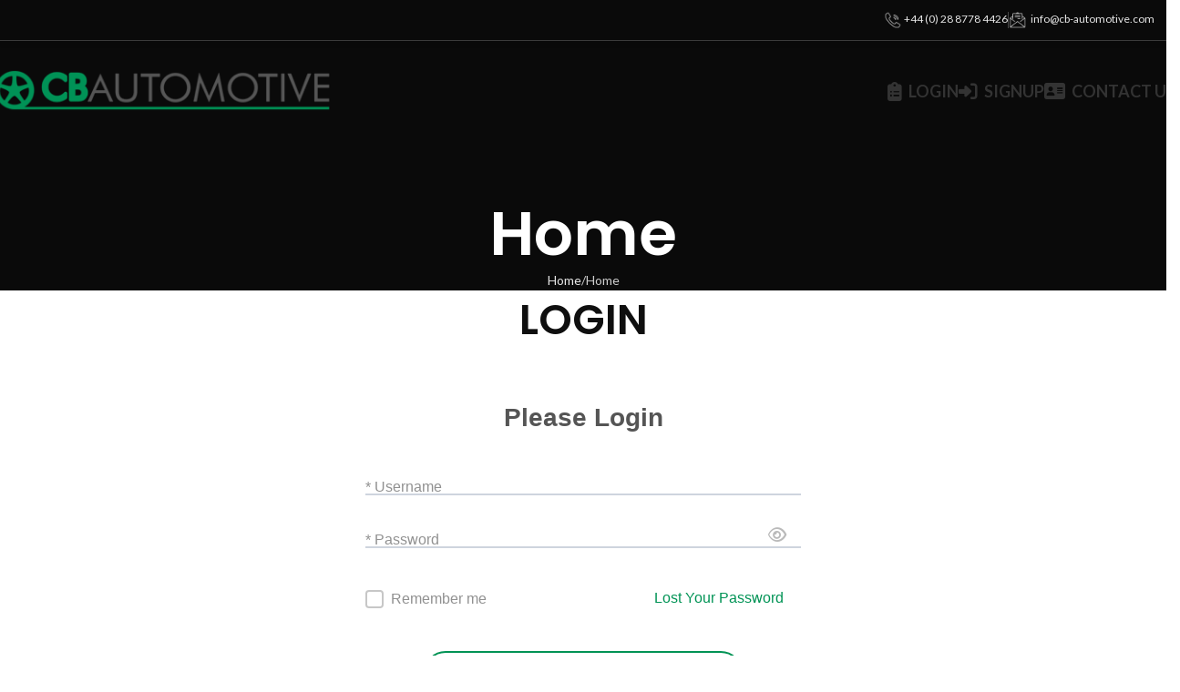

--- FILE ---
content_type: text/html; charset=UTF-8
request_url: https://cb-automotive.com/wp-admin/admin-ajax.php
body_size: -201
content:
{"102_Tciw4tfL6w":"fz33rwtr","103_sh5oCViqN7":"tjwypv72","102_yrkT8wUMH5":"2svhzqjh","101_8jgzcQ3WpL":"yt67m7r3","nonce":"111381388e"}

--- FILE ---
content_type: application/javascript
request_url: https://cb-automotive.com/wp-content/plugins/armember/js/arm_common.js?ver=6.9.8
body_size: 20800
content:
function armToast(e,a,r,t){""!=t&&void 0!==t||(t=!1),""!=r&&void 0!==r||(r=2500);var n="arm_error_message",n=("success"==a?n="arm_success_message":"error"!=a&&"info"!=a||(n="arm_error_message"),'<div class="arm_toast arm_message '+n+'" id="'+n+'"><div class="arm_message_text">'+e+"</div></div>");0<jQuery(".arm_toast_container .arm_toast").length&&jQuery(".arm_toast_container .arm_toast").remove(),jQuery(n).appendTo(".arm_toast_container").show("slow").addClass("arm_toast_open").delay(r).queue(function(){var e;"error"!=a&&"buddypress_error"!=a?(e=jQuery(this),jQuery(".arm_already_clicked").removeClass("arm_already_clicked").removeAttr("disabled"),e.addClass("arm_toast_close"),!0===t&&location.reload()):(e=jQuery(this)).addClass("arm_toast_close"),setTimeout(function(){e.remove()},1e3)})}function armCopyToClipboardForm(e){var a=document.getElementsByClassName("armCopyText"),e=(jQuery(a).removeAttr("readonly"),jQuery(a).val(e),jQuery(a).select(),!1);try{e=document.execCommand("copy")}catch(e){}return jQuery(a).attr("readonly","readonly"),e}function armCopyToClipboard(e){var a=document.createElement("textarea"),e=(a.id="armCopyTextarea",a.style.position="fixed",a.style.top=0,a.style.left=0,a.style.width="2em",a.style.height="2em",a.style.padding=0,a.style.border="none",a.style.outline="none",a.style.boxShadow="none",a.style.background="transparent",a.value=e,document.body.appendChild(a),a.select(),document.getElementById("armCopyTextarea").select(),!1);try{e=document.execCommand("copy")}catch(e){}return document.body.removeChild(a),e}function arm_reset_form_popup(e){0<jQuery("."+e).find("form").length&&(e=jQuery("."+e).find("form").attr("id"),jQuery("#"+e)[0].reset(),jQuery("#"+e).find(".arm_invalid").removeClass("arm_invalid"),jQuery("#"+e).find(".arm-df__fc--validation").html(""))}function arm_adjust_form_popup(){jQuery(".arm_popup_member_form").each(function(){var e=jQuery(this).attr("data-width"),a=jQuery(window).height(),r=jQuery(window).width(),a=(r<e?(jQuery(this).css({top:"0"}),jQuery(this).addClass("popup_wrapper_responsive"),jQuery(this).find(".popup_content_text").css({height:a-65+"px"})):(a=jQuery(this).height()>a?jQuery(window).scrollTop()+50:jQuery(window).scrollTop()+(a-jQuery(this).height())/2,jQuery(this).css({top:a+"px"}),jQuery(this).removeClass("popup_wrapper_responsive"),a=jQuery(this).find(".popup_content_text").attr("data-height"),jQuery(this).find(".popup_content_text").css({height:a})),(r-e)/2);jQuery(this).css({left:a+"px"})}),jQuery(".arm_popup_member_setup_form").each(function(){var e=jQuery(this).attr("data-width"),a=jQuery(window).height(),r=jQuery(window).width(),a=(r<e?(jQuery(this).css({top:"0px"}),jQuery(this).addClass("popup_wrapper_responsive"),jQuery(this).find(".popup_content_text").css({height:a-65+"px"})):(a=jQuery(this).height()>a?jQuery(window).scrollTop()+50:jQuery(window).scrollTop()+(a-jQuery(this).height())/2,jQuery(this).css({top:a+"px"}),jQuery(this).removeClass("popup_wrapper_responsive"),a=jQuery(this).find(".popup_content_text").attr("data-height"),jQuery(this).find(".popup_content_text").css({height:a})),(r-e)/2);jQuery(this).css({left:a+"px"})})}function armSetupHideShowSections(e){var a,r,t,n,_,i=jQuery(e).find('[data-id="arm_front_gateway_skin_type"]').val(),o=jQuery(e).find('[data-id="arm_front_plan_skin_type"]').val(),m=(r="skin5"==o?(a=(_=jQuery(e).find(".arm_module_plan_input")).val(),(a=_.parent("dl").find('li.arm__dc--item[data-value="'+a+'"]')).attr("data-value")):(a=jQuery(e).find("input.arm_module_plan_input:checked")).val(),a.attr("data-type")),s=a.attr("data-cycle"),u=jQuery(e).find('[data-id="arm_user_selected_payment_mode_'+r+'"]').val(),c=jQuery(e).find('[data-id="arm_user_old_plan"]').val(),l=(c=null!=c&&c.search(",")?c.split(","):[],jQuery(e).find('[data-id="arm_user_old_plan_total_cycle_'+r+'"]').val()),d=jQuery(e).find('[data-id="arm_user_last_payment_status_'+r+'"]').val(),p=jQuery(e).find('[data-id="arm_user_done_payment_'+r+'"]').val(),y=jQuery(e).find('[data-id="arm_user_selected_payment_cycle_'+r+'"]').val(),i=("radio"==i?(n=jQuery(e).find(".arm_module_gateway_input:checked"),t=jQuery(e).find(".arm_module_gateway_input:checked").val()):(t=(_=jQuery(e).find(".arm_module_gateway_input")).val(),n=_.parent("dl").find('li.arm__dc--item[data-value="'+t+'"]')),n.attr("data-payment_mode"));jQuery(e).find(".arm_module_plans_ul").find(".arm_setup_column_item").removeClass("arm_active"),jQuery(a).parents(".arm_setup_column_item").addClass("arm_active"),jQuery(e).find('input[name="arm_plan_type"]').val(m).trigger("change"),"free"==m?(jQuery(e).find(".arm_setup_gatewaybox_wrapper").hide("slow"),jQuery(e).find(".arm_payment_mode_wrapper").hide("slow"),jQuery(e).find(".arm_setup_paymentcyclebox_wrapper").slideUp("slow").addClass("arm_hide")):("recurring"!=m||-1==jQuery.inArray(r,c)||l==p&&"infinite"!=l||"manual_subscription"!=u?("recurring"==m?"failed"==d?(jQuery(e).find(".arm_payment_mode_wrapper").hide(),jQuery(e).find(".arm_setup_couponbox_wrapper").hide("slow"),("skin5"==o?jQuery(e).find('input[name="payment_cycle_'+r+'"][value="'+y+'"]'):jQuery(e).find('input:radio[name="payment_cycle_'+r+'"]').filter('[value="'+y+'"]').prop("checked",!0)).trigger("change"),jQuery(e).find(".arm_setup_paymentcyclebox_wrapper").slideUp("slow").addClass("arm_hide")):(jQuery(e).find(".arm_module_payment_cycle_container").not(".arm_payment_cycle_box_"+r).slideUp("slow").addClass("arm_hide"),jQuery(e).find(".arm_payment_cycle_box_"+r).slideDown("slow").removeClass("arm_hide"),1<s?(jQuery(e).find(".arm_setup_paymentcyclebox_wrapper").slideDown("slow").removeClass("arm_hide"),jQuery(e).find(".arm_setup_payment_cycle_title_wrapper").slideDown("slow").removeClass("arm_hide")):(jQuery(e).find(".arm_setup_paymentcyclebox_wrapper").slideUp("slow").addClass("arm_hide"),jQuery(e).find(".arm_setup_payment_cycle_title_wrapper").slideUp("slow").addClass("arm_hide")),_=jQuery(e).find('[data-id="arm_payment_cycle_plan_'+r+'"]').val(),("skin5"==o?jQuery(e).find('input[name="payment_cycle_'+r+'"][value="'+y+'"]'):jQuery(e).find(".arm_payment_cycle_box_"+r).find(".arm_module_cycle_input:radio").filter('[value="'+_+'"]')).trigger("change")):jQuery(e).find(".arm_setup_paymentcyclebox_wrapper").slideUp("slow").addClass("arm_hide"),"both"==i&&"recurring"==m?(jQuery(e).find('input:radio[name="arm_selected_payment_mode"]').filter('[value="auto_debit_subscription"]').prop("checked",!0).trigger("change"),jQuery(e).find(".arm_payment_mode_wrapper").show()):(jQuery(e).find('input:radio[name="arm_selected_payment_mode"]').filter('[value="'+i+'"]').prop("checked",!0).trigger("change"),jQuery(e).find(".arm_payment_mode_wrapper").hide()),jQuery(e).find(".arm_setup_couponbox_wrapper").show("slow")):(jQuery(e).find(".arm_payment_mode_wrapper").hide(),jQuery(e).find(".arm_setup_couponbox_wrapper").hide("slow"),("skin5"==o?jQuery(e).find('input[name="payment_cycle_'+r+'"][value="'+y+'"]'):jQuery(e).find('input:radio[name="payment_cycle_'+r+'"]').filter('[value="'+y+'"]').prop("checked",!0)).trigger("change"),jQuery(e).find(".arm_setup_paymentcyclebox_wrapper").slideUp("slow").addClass("arm_hide")),jQuery(e).find(".arm_setup_gatewaybox_wrapper").show("slow")),armUpdateOrderAmount(e,0),armResetCouponCode(e)}function armSetupHideShowSections1(e,a){var r,t,n=jQuery(e).find('[data-id="arm_front_gateway_skin_type"]').val(),_=jQuery(e).find('[data-id="arm_front_plan_skin_type"]').val(),i=a.attr("data-value"),o=a.attr("data-cycle"),m=jQuery(e).find('[data-id="arm_user_selected_payment_mode_'+i+'"]').val(),s=jQuery(e).find('[data-id="arm_user_old_plan"]').val(),u=(s=null!=s&&s.search(",")?s.split(","):[],a.attr("data-type")),c=jQuery(e).find('[data-id="arm_user_old_plan_total_cycle_'+i+'"]').val(),l=jQuery(e).find('[data-id="arm_user_done_payment_'+i+'"]').val(),d=jQuery(e).find('[data-id="arm_user_selected_payment_cycle_'+i+'"]').val(),p=jQuery(e).find('[data-id="arm_user_last_payment_status_'+i+'"]').val(),y=("radio"==n?(r=jQuery(e).find(".arm_module_gateway_input:checked"),t=jQuery(e).find(".arm_module_gateway_input:checked").val()):(t=(y=jQuery(e).find(".arm_module_gateway_input")).val(),r=y.parent("dl").find('li.arm__dc--item[data-value="'+t+'"]')),r.attr("data-payment_mode"));jQuery(e).find('input[name="arm_plan_type"]').val(u).trigger("change"),"free"==u?(jQuery(e).find(".arm_setup_gatewaybox_wrapper").hide("slow"),jQuery(e).find(".arm_payment_mode_wrapper").hide("slow"),jQuery(e).find(".arm_setup_paymentcyclebox_wrapper").slideUp("slow").addClass("arm_hide")):("recurring"!=u||-1==jQuery.inArray(i,s)||c==l&&"infinite"!=c||"manual_subscription"!=m?("recurring"==u?"failed"==p?(jQuery(e).find(".arm_payment_mode_wrapper").hide(),jQuery(e).find(".arm_setup_couponbox_wrapper").hide("slow"),("skin5"==_?jQuery(e).find('input[name="payment_cycle_'+i+'"][value="'+d+'"]'):jQuery(e).find('input:radio[name="payment_cycle_'+i+'"]').filter('[value="'+d+'"]').prop("checked",!0)).trigger("change"),jQuery(e).find(".arm_setup_paymentcyclebox_wrapper").slideUp("slow").addClass("arm_hide")):(jQuery(e).find(".arm_module_payment_cycle_container").not(".arm_payment_cycle_box_"+i).slideUp("slow").addClass("arm_hide"),jQuery(e).find(".arm_payment_cycle_box_"+i).slideDown("slow").removeClass("arm_hide"),1<o?(jQuery(e).find(".arm_setup_paymentcyclebox_wrapper").slideDown("slow").removeClass("arm_hide"),jQuery(e).find(".arm_setup_payment_cycle_title_wrapper").slideDown("slow").removeClass("arm_hide")):(jQuery(e).find(".arm_setup_paymentcyclebox_wrapper").slideUp("slow").addClass("arm_hide"),jQuery(e).find(".arm_setup_payment_cycle_title_wrapper").slideUp("slow").addClass("arm_hide")),t=jQuery(e).find('[data-id="arm_payment_cycle_plan_'+i+'"]').val(),("skin5"==_?jQuery(e).find(".arm_setup_paymentcyclebox_wrapper .arm_payment_cycle_box_"+i+' input[name="payment_cycle_'+i+'"]'):jQuery(e).find(".arm_payment_cycle_box_"+i).find(".arm_module_cycle_input:radio:[value="+t+"]")).trigger("change")):jQuery(e).find(".arm_setup_paymentcyclebox_wrapper").slideUp("slow").addClass("arm_hide"),"both"==y&&"recurring"==u?(jQuery(e).find('input:radio[name="arm_selected_payment_mode"]').filter('[value="auto_debit_subscription"]').prop("checked",!0).trigger("change"),jQuery(e).find(".arm_payment_mode_wrapper").show()):(jQuery(e).find('input:radio[name="arm_selected_payment_mode"]').filter('[value="'+y+'"]').prop("checked",!0).trigger("change"),jQuery(e).find(".arm_payment_mode_wrapper").hide()),jQuery(e).find(".arm_setup_couponbox_wrapper").show("slow")):(jQuery(e).find(".arm_payment_mode_wrapper").hide(),jQuery(e).find(".arm_setup_couponbox_wrapper").hide("slow"),"skin5"==_?(jQuery(e).find(".arm_setup_paymentcyclebox_wrapper .arm_payment_cycle_box_"+i+' input[name="payment_cycle_'+i+'"]').attr("data-old_value","0"),jQuery(e).find(".arm_setup_paymentcyclebox_wrapper .arm_payment_cycle_box_"+i+' input[name="payment_cycle_'+i+'"]').trigger("change")):jQuery(e).find('input:radio[name="payment_cycle_'+i+'"]').filter('[value="'+d+'"]').prop("checked",!0).trigger("change"),jQuery(e).find(".arm_setup_paymentcyclebox_wrapper").slideUp("slow").addClass("arm_hide")),jQuery(e).find(".arm_setup_gatewaybox_wrapper").show("slow")),armUpdateOrderAmount1(a,e,0),"radio"==n&&(jQuery(e).find(".arm_module_gateway_input:radio:first").val(),jQuery(e).find(".arm_module_gateway_input:radio:first").trigger("change")),armResetCouponCode(e)}function armUpdateOrderAmount(e,a,r,t){var n,_=jQuery(e).find('[data-id="arm_front_plan_skin_type"]').val(),i=(n="skin5"==_?(n=e.attr("id"),i=(n=jQuery("#"+n+" .arm_module_plan_input")).val(),n.parent("dl").find('li.arm__dc--item[data-value="'+i+'"]')):jQuery(e).find("input.arm_module_plan_input:checked"),0);0<jQuery(".arm_global_currency_separators").length&&""!=jQuery(".arm_global_currency_separators").val()&&(i=1);g="undefined"==(g=jQuery(e).find(".arm_global_currency").val())?"":g;var o,m,s,u=jQuery(e).find(".arm_global_currency_sym").val(),c=(u=""==(u="undefined"==u?"":u)?g:u,jQuery(e).find(".arm_global_currency_decimal").val()),u=(""==c&&(c=2),jQuery(e).find(".arm_order_currency").text(u),n.attr("data-plan_name")),l=n.attr("data-cycle"),d=(o="skin5"!=_?n.val():n.attr("data-value"),plan_amt_main=n.attr("data-amt")),p=jQuery(".arm_pro_rata_feature_"+o).val(),y=(void 0===p&&(p=0),jQuery(e).find('[data-id="arm_front_gateway_skin_type"]').val()),f=(1==p&&(j=n.attr("data-type"),Q=jQuery(".arm_prorata_supported_gateway").val(),f=("radio"==y?jQuery(e).find(".arm_module_gateway_input:checked"):jQuery(e).find(".arm_module_gateway_input")).val(),h=jQuery(e).find('input:radio[name="arm_selected_payment_mode"]:checked').val(),Q.includes(f)||"auto_debit_subscription"!=h||"recurring"!=j||(p=0)),"undefined"!=typeof __ARMGM&&0<jQuery(e).find("#gm_sub_user_select_"+o).length&&(v=(v=d).replaceAll(",",""),Q=jQuery(e).find("#gm_sub_user_select_"+o).attr("data-default-val"),d=v*jQuery(e).find("#gm_sub_user_select_"+o).val()/Q,v=parseFloat(v).toFixed(c)),jQuery(e).find(".arm_plan_name_text").text(u),1==i?(s=arm_get_amount_currency_wise_separator(d),jQuery(e).find(".arm_plan_amount_text").text(s)):("undefined"!=typeof __ARMGM&&0<jQuery(e).find("#gm_sub_user_select_"+o).length&&(d=d.toString().replace(/\B(?=(\d{3})+(?!\d))/g,",")),0<jQuery(e).find("#gm_sub_user_select_"+o).length?jQuery(e).find(".arm_plan_amount_text").text(v):jQuery(e).find(".arm_plan_amount_text").text(d),0==p&&jQuery(e).find(".arm_payable_amount_text").text(d)),n.attr("data-is_trial")),h=jQuery(e).find('[data-id="arm_user_old_plan"]').val(),j=(0!=h&&""!=h&&1!=p&&(f="0"),n.attr("data-trial_amt")),Q=(void 0!==j&&""!=j||(j="0.00"),null!=f&&"1"==f&&1!=p&&(d=j=n.attr("data-trial_amt")),1==i?(s=arm_get_amount_currency_wise_separator(j),jQuery(e).find(".arm_trial_amount_text").text(s)):jQuery(e).find(".arm_trial_amount_text").text(j),""!=r&&null!=r||(r=d),null!=(r=0!=a&&null!=a?r:d)&&("string"==typeof r&&(r=r.replaceAll(",","")),d=d.toString().replaceAll(",",""),plan_amt_main=plan_amt_main.toString().replaceAll(",","")),a=0==a||""==a||null==a?jQuery('[data-id="arm_zero_amount_discount"]').val():a,""),g=("subscription"==n.attr("data-recurring")?(Q=jQuery(e).find("[name=arm_selected_payment_mode]:checked").val(),1<l?(u=jQuery(e).find("input[name='payment_cycle_"+o+"']:checked").parents(".arm_module_payment_cycle_option").find(".arm_module_payment_cycle_span").html(),jQuery(e).find(".arm_plan_cycle_name_text").text(u)):jQuery(e).find(".arm_plan_cycle_name_text").text("")):jQuery(e).find(".arm_plan_cycle_name_text").text(""),(r<=0||"1"==f&&r<=0)&&"auto_debit_subscription"!=Q&&"radio"==y&&jQuery(e).find(".arm_module_gateway_fields").slideUp("slow").addClass("arm_hide"),jQuery(".arm_global_currency").val()),v=(armManageTax(e,r=r<=0?0:r),jQuery(".arm_tax_include_exclude_flag").val()),h=n.attr("data-tax"),j=(total_tax=void 0===v||0==v?parseFloat(h)*parseFloat(r)/100:0,total_tax=!(null==g&&""==g||"JPY"!=g&&"HUF"!=g&&"TWD"!=g)?total_tax.toFixed(0):total_tax.toFixed(c),null!=r&&0==p&&(r=(r=(r=parseFloat(r)+parseFloat(total_tax)).toFixed(c)).toString().replace(/\B(?=(\d{3})+(?!\d))/g,",")),jQuery(".arm_current_plan_id").val());void 0!==v&&1==v&&(r=r.replaceAll(",",""),total_tax=parseFloat(h)/100,total_tax+=1,total_tax=(total_tax=r-(total_tax=parseFloat(r)/total_tax)).toFixed(c)),1==p&&void 0===t&&j!=o&&"skin5"!=_&&(m=jQuery('input[data-id="subscription_plan_'+o+'"]').attr("data-pro_rata"),""==(m=(m=parseFloat(m)).toFixed(c))&&(m=(m=0).toFixed(c)),jQuery(".arm_pro_ration_amount_text").text(m),r=jQuery('input[data-id="subscription_plan_'+o+'"]').attr("data-pro_rata_amount"),r=(r=parseFloat(r)).toFixed(c)),0==p&&(m=(m=0).toFixed(c),jQuery(".arm_pro_ration_amount_text").text(m),jQuery(e).find(".arm_payable_amount_text").text(r)),1==i?(s=arm_get_amount_currency_wise_separator(total_tax),jQuery(e).find(".arm_tax_amount_text").text(s),s=arm_get_amount_currency_wise_separator(r),0==p&&jQuery(e).find(".arm_payable_amount_text").text(s),s=arm_get_amount_currency_wise_separator(a),jQuery(e).find(".arm_discount_amount_text").text(s)):(a=parseFloat(a).toFixed(c),jQuery(e).find(".arm_tax_amount_text").text(total_tax),1==p&&"skin5"!=_&&jQuery(e).find(".arm_payable_amount_text").text(r),jQuery(e).find(".arm_discount_amount_text").text(a)),jQuery('input[name="arm_total_payable_amount"]').val(r)}function armUpdateOrderAmount1(e,a,r,t){var n=jQuery(a).find(".arm_global_currency").val(),_=(n="undefined"==n?"":n,jQuery(a).find(".arm_global_currency_sym").val()),i=(_=""==(_="undefined"==_?"":_)?n:_,jQuery(a).find(".arm_global_currency_decimal").val()),_=(""==i&&(i=2),jQuery(a).find('[data-id="arm_front_plan_skin_type"]').val(),jQuery(a).find(".arm_order_currency").text(_),e.attr("data-plan_name")),o=e.attr("data-amt"),m=e.attr("data-cycle_label"),_=(jQuery(a).find(".arm_plan_name_text").text(_),jQuery(a).find(".arm_payable_amount_text").text(o),e.attr("data-value")),s=jQuery(".arm_pro_rata_feature_"+_).val(),u=(void 0===s&&(s=0),jQuery(a).find('[data-id="arm_front_gateway_skin_type"]').val()),c=(1==s&&(d=e.attr("data-type"),p=jQuery(".arm_prorata_supported_gateway").val(),c=("radio"==u?jQuery(a).find(".arm_module_gateway_input:checked"):jQuery(a).find(".arm_module_gateway_input")).val(),l=jQuery(a).find('input:radio[name="arm_selected_payment_mode"]:checked').val(),p.includes(c)||"auto_debit_subscription"!=l||"recurring"!=d||(h=s=0,h=parseFloat(h).toFixed(i),jQuery(".arm_pro_ration_amount_text").text(h))),"undefined"!=typeof __ARMGM&&0<jQuery(a).find("#gm_sub_user_select_"+_).length&&(f=(f=o).replaceAll(",",""),p=jQuery(a).find("#gm_sub_user_select_"+_).attr("data-default-val"),o=f*jQuery(a).find("#gm_sub_user_select_"+_).val()/p,f=parseFloat(f).toFixed(i)),0),l=(1==(c=0<jQuery(".arm_global_currency_separators").length&&""!=jQuery(".arm_global_currency_separators").val()?1:c)?(j=arm_get_amount_currency_wise_separator(y),jQuery(a).find(".arm_plan_amount_text").text(j),o=parseFloat(o).toFixed(i)):(jQuery(a).find(".arm_plan_amount_text").text(o),"undefined"!=typeof __ARMGM&&0<jQuery(a).find("#gm_sub_user_select_"+_).length&&(o=o.toString().replace(/\B(?=(\d{3})+(?!\d))/g,","),0<jQuery(a).find("#gm_sub_user_select_"+_).length&&(f=parseFloat(f).toFixed(i),o=parseFloat(o).toFixed(i),jQuery(a).find(".arm_plan_amount_text").text(f),0==s&&jQuery(a).find(".arm_payable_amount_text").text(o)))),e.attr("data-is_trial")),d=e.attr("data-trial_amt"),p=(void 0!==d&&""!=d||(d="0.00"),jQuery(a).find('[data-id="arm_user_old_plan"]').val()),y=(null!=(l=0!=p&&""!=p?"0":l)&&"1"==l?o=d=e.attr("data-trial_amt"):d="0.00",1==c?(j=arm_get_amount_currency_wise_separator(d),jQuery(a).find(".arm_trial_amount_text").text(j)):jQuery(a).find(".arm_trial_amount_text").text(d),""!=t&&null!=t||(t=o),null!=(t=0!=r&&null!=r?t:o)&&"string"==typeof t&&(t=t.replaceAll(",","")),0==r||""==r||null==r?r:""),f=(r=0==r||""==r||null==r?jQuery('[data-id="arm_zero_amount_discount"]').val():r,""),p=("subscription"==e.attr("data-recurring")?(f=jQuery(a).find("[name=arm_selected_payment_mode]:checked").val(),jQuery(a).find(".arm_plan_cycle_name_text").text(m)):jQuery(a).find(".arm_plan_cycle_name_text").text(""),t<=0&&"auto_debit_subscription"!=f&&"radio"==u&&jQuery(a).find(".arm_module_gateway_fields").hide("slow"),armManageTax(a,t),jQuery(".arm_tax_include_exclude_flag").val()),l=e.attr("data-tax");total_tax=void 0===p||0==p?parseFloat(l)*parseFloat(t)/100:0,total_tax=!(null==n&&""==n||"JPY"!=n&&"HUF"!=n&&"TWD"!=n)?total_tax.toFixed(0):total_tax.toFixed(i),total_tax=parseFloat(total_tax);total_tax=!(null==(n=jQuery(".arm_global_currency").val())&&""==n||"JPY"!=n&&"HUF"!=n&&"TWD"!=n)?total_tax.toFixed(0):total_tax.toFixed(i);var h,j,d=jQuery(".arm_current_plan_id").val();1!=s||void 0!==y&&0!=y||d==_||(h=jQuery(".arm_plan_option_check_"+_).attr("data-pro_rata"),""==(h=(h=parseFloat(h)).toFixed(i))&&(h=(h=0).toFixed(i)),jQuery(".arm_pro_ration_amount_text").text(h),t=jQuery(".arm_plan_option_check_"+_).attr("data-pro_rata_amount"),t=(t=parseFloat(t)).toFixed(i),jQuery(a).find(".arm_payable_amount_text").text(t)),null!=t&&(t=(t=(t=parseFloat(t)+parseFloat(total_tax)).toFixed(i)).toString().replace(/\B(?=(\d{3})+(?!\d))/g,",")),void 0!==p&&1==p&&(t=t.replaceAll(",",""),total_tax=parseFloat(l)/100,total_tax+=1,total_tax=(total_tax=t-(total_tax=parseFloat(t)/total_tax)).toFixed(i)),1==c?(j=arm_get_amount_currency_wise_separator(total_tax),jQuery(a).find(".arm_tax_amount_text").text(j)):jQuery(a).find(".arm_tax_amount_text").text(total_tax),null!=y&&(1==c?(j=arm_get_amount_currency_wise_separator(r),jQuery(a).find(".arm_discount_amount_text").text(j)):jQuery(a).find(".arm_discount_amount_text").text(r)),1==c?(j=arm_get_amount_currency_wise_separator(total_tax),jQuery(a).find(".arm_tax_amount_text").text(j),j=arm_get_amount_currency_wise_separator(t),0==s&&jQuery(a).find(".arm_payable_amount_text").text(j),j=arm_get_amount_currency_wise_separator(r),jQuery(a).find(".arm_discount_amount_text").text(j)):(r=parseFloat(r).toFixed(i),jQuery(a).find(".arm_tax_amount_text").text(total_tax),1==s&&jQuery(a).find(".arm_payable_amount_text").text(t),jQuery(a).find(".arm_discount_amount_text").text(r)),jQuery(a).find('[data-id="arm_total_payable_amount"]').val(t)}function armManageTax(e,a){var r,t,n,_,i,o=jQuery(e).find('[data-id="arm_front_plan_skin_type"]').val(),m="0.00",s=jQuery(e).find(jQuery("input[type='hidden'][name='arm_tax_type']")).val(),u=jQuery(".arm_global_currency_decimal").val(),c=(""==u&&(u=2),0);0<jQuery(".arm_global_currency_separators").length&&""!=jQuery(".arm_global_currency_separators").val()&&(c=1),void 0!==s&&""!=s&&("country_tax"==s?(s=jQuery(e).find(jQuery("input[type='hidden'][name='arm_country_tax_field']")).val(),t=jQuery(e).find(jQuery("input[type='hidden'][name='arm_country_tax_field_opts']")).val(),n=jQuery(e).find(jQuery("input[type='hidden'][name='arm_country_tax_amount']")).val(),r=jQuery(e).find(jQuery("input[type='hidden'][name='arm_country_tax_default_val']")).val(),m=parseFloat(r),void 0!==s&&""!=s&&(0<jQuery(e).find(jQuery("input[type='text'][name='"+s+"']")).length?""!=jQuery(e).find(jQuery("input[type='text'][name='"+s+"']")).val()?(i=jQuery(e).find(jQuery("input[type='text'][name='"+s+"']")).val(),t=jQuery.parseJSON(t),n=jQuery.parseJSON(n),-1!=(_=jQuery.inArray(i,t))&&(m=parseFloat(n[_]).toFixed(u))):m=parseFloat(r).toFixed(u):0<jQuery(e).find(jQuery("input[type='radio'][name='"+s+"']")).length&&(""!=jQuery(e).find(jQuery("input[type='radio'][name='"+s+"']:checked")).val()?(i=jQuery(e).find(jQuery("input[type='radio'][name='"+s+"']:checked")).val(),t=jQuery.parseJSON(t),n=jQuery.parseJSON(n),-1!=(_=jQuery.inArray(i,t))&&(m=parseFloat(n[_]).toFixed(u))):m=parseFloat(r).toFixed(u)))):(s=jQuery(e).find(jQuery("input[type='hidden'][name='arm_common_tax_amount']")).val(),m=parseFloat(s).toFixed(u))),1==c?(i=arm_get_amount_currency_wise_separator(m),jQuery(e).find(".arm_tax_percentage_text").text(i)):jQuery(e).find(".arm_tax_percentage_text").text(m),jQuery(e).find("[data-tax]").attr("data-tax",m),"skin5"==o&&jQuery(".md-select-menu-container .armMDOption").attr("data-tax",m)}function armAnimateCounter(a){var e=jQuery(a).text(),r=0,t=(1==(r=0<jQuery(".arm_global_currency_separators").length&&""!=jQuery(".arm_global_currency_separators").val()?1:r)&&(e=arm_get_amount_standard_separator(e)),jQuery(".arm_global_currency_decimal").val()),n=(""==t&&(t=0),e);"string"==typeof e&&(e=e.replace(/,/g,""),e=(e=parseFloat(e)).toFixed(t)),1==r&&(e=arm_get_amount_currency_wise_separator(e)),jQuery(a).prop("Counter",0).animate({Counter:e},{duration:500,easing:"swing",step:function(e){jQuery(a).text(e.toFixed(t))},complete:function(){1==r&&(e=arm_get_amount_currency_wise_separator(e)),jQuery(a).text(e),setTimeout(function(){1==r&&(e=arm_get_amount_currency_wise_separator(n)),jQuery(a).text(e)},1)}})}function arm_tooltip_init(){jQuery.isFunction(jQuery().tipso)&&(jQuery(".armhelptip").each(function(){jQuery(this).tipso({position:"top",size:"small",background:"#939393",color:"#ffffff",width:!1,maxWidth:400,useTitle:!0})}),jQuery(".arm_helptip_icon").each(function(){jQuery(this).tipso({position:"top",size:"small",tooltipHover:!0,background:"#939393",color:"#ffffff",width:!1,maxWidth:400,useTitle:!0})}),jQuery(".arm_helptip_icon_ui").each(function(){jQuery.isFunction(jQuery().tooltip)&&jQuery(this).tooltip({tooltipClass:"arm_helptip_ui_content",position:{my:"center bottom-20",at:"center top",using:function(e,a){jQuery(this).css(e),jQuery("<div>").addClass("arm_arrow").addClass(a.vertical).addClass(a.horizontal).appendTo(this)}},content:function(){return jQuery(this).prop("title")},show:{duration:0},hide:{duration:0}})}),jQuery(".arm_email_helptip_icon").each(function(){jQuery(this).tipso({position:"left",size:"small",tooltipHover:!0,background:"#939393",color:"#ffffff",width:!1,maxWidth:400,useTitle:!0})}),jQuery(".armhelptip_front").each(function(){jQuery(this).tipso({position:"top",size:"small",background:"#939393",color:"#ffffff",width:!1,maxWidth:400,useTitle:!0})}))}function arm_transaction_init(){jQuery(".arm_transaction_list_header th.arm_sortable_th").each(function(){var a=jQuery(this).parents(".arm_user_transaction_list_table"),e=jQuery(this),r=e.index(),t=!1;e.on("click",function(){a.find("th").removeClass("armAsc").removeClass("armDesc"),a.find("td").filter(function(){return jQuery(this).index()===r}).armSortElements(function(e,a){return jQuery.text([e])>jQuery.text([a])?t?-1:1:t?1:-1},function(){return this.parentNode});var e=t?"armDesc":"armAsc";jQuery(this).addClass(e),t=!t})})}function arm_current_membership_init(){jQuery(".arm_current_membership_list_header th.arm_sortable_th").each(function(){var a=jQuery(this).parents(".arm_user_current_membership_list_table"),e=jQuery(this),r=e.index(),t=!1;e.on("click",function(){a.find("th").removeClass("armAsc").removeClass("armDesc"),a.find("td").filter(function(){return jQuery(this).index()===r}).armSortElements(function(e,a){return jQuery.text([e])>jQuery.text([a])?t?-1:1:t?1:-1},function(){return this.parentNode});var e=t?"armDesc":"armAsc";jQuery(this).addClass(e),t=!t})})}function arm_get_directory_list(a,r){var t,e,n;return void 0!==a&&(t=a.attr("data-temp"),e=a.serialize(),n=a.find('input[name="arm_wp_nonce"]').val(),(1==r.length?r.find("#arm_loader_img_left"):a.find("#arm_loader_img")).css("display","inline-block"),jQuery.ajax({type:"POST",url:__ARMAJAXURL,data:"action=arm_directory_paging_action&"+e+"&_wpnonce="+n,beforeSend:function(){a.find(".arm_template_container").css("opacity","0.5"),a.find(".arm_search_filter_fields_wrapper.arm_search_filter_container_type_1 .arm_directory_search_btn, .arm_search_filter_fields_wrapper.arm_search_filter_container_type_1 .arm_directory_clear_btn").attr("disabled","disabled")},success:function(e){a.find(".arm_template_container").css("opacity","1"),r.find("#arm_loader_img_left").hide(),a.find("#arm_loader_img").hide(),a.find(".arm_search_filter_fields_wrapper.arm_search_filter_container_type_1 .arm_directory_search_btn, .arm_search_filter_fields_wrapper.arm_search_filter_container_type_1 .arm_directory_clear_btn").removeAttr("disabled","disabled");jQuery(".arm_template_wrapper_"+t).find(".arm_temp_field_pagination").val();return jQuery(".arm_template_wrapper_"+t).find(".arm_user_block, .arm_directory_paging_container").remove(),jQuery(".arm_template_wrapper_"+t).find(".arm_template_container").prepend(e),arm_tooltip_init(),setTimeout(function(){armAdjustDirectoryTemplateBox()},100),!1},error:function(e){a.find(".arm_template_container").css("opacity","1"),a.find("#arm_loader_img").hide(),r.find("#arm_loader_img_left").hide(),a.find(".arm_search_filter_fields_wrapper.arm_search_filter_container_type_1 .arm_directory_search_btn, .arm_search_filter_fields_wrapper.arm_search_filter_container_type_1 .arm_directory_clear_btn").removeAttr("disabled","disabled")}})),!1}function arm_hide_show_section(e,a){""!=a&&"checkbox"==jQuery(e).attr("type")&&(jQuery(e).is(":checked")?jQuery(a).show():jQuery(a).hide())}function arm_form_ajax_action_after_reload_recaptcha(r,t=""){var e=jQuery(".arm_settings_recaptcha_site_key").val();void 0!==window.arm_recaptcha_v3&&"undefined"!=typeof grecaptcha?grecaptcha.ready(function(){grecaptcha.execute(e).then(function(e){for(var a in window.arm_recaptcha_v3)jQuery("#"+a).val(e).trigger("change");"other_form"==t?arm_form_ajax_action(r):"setup_form"==t&&arm_setup_form_ajax_action(r)})}):"other_form"==t?arm_form_ajax_action(r):"setup_form"==t&&arm_setup_form_ajax_action(r)}function arm_form_ajax_action(r){var e=jQuery(r).find("#arm_2fa_wordfence_ls_authenticate").val();if("1"==e&&"function"==typeof arm_handle_wordfence_2fa_login)return arm_handle_wordfence_2fa_login(r),!1;var a,t,n=jQuery(r).attr("data-random-id"),_=jQuery(r).parent(".arm-form-container").find('input[name="arm_captcha_'+n+'"]').length,i=jQuery(r).find('input[name="arm_wp_nonce"]').val(),e=(jQuery(r).find('input[name="arm_filter_input"]').remove(),jQuery(r).prepend('<input type="hidden" name="form_random_key" value="'+n+'" />'),jQuery(r).serialize()),o=(jQuery(r).find('input[name="form_random_key"]').remove(),jQuery(r).find('input[name="arm_action"]').val()),m=window.location.href;t=0<=m.indexOf("key")&&0<=m.indexOf("login")&&0<=m.indexOf("action")?(m=(m=m.split("?")[1].split("&"))[0].match(/^(page_id)+.*$/)?(t=m[1].split("="),a=m[2].split("="),m[3].split("=")):(t=m[0].split("="),a=m[1].split("="),m[2].split("=")),"action=arm_shortcode_form_ajax_action&"+e+"&action2="+t[1]+"&key2="+a[1]+"&login2="+m[1]):"action=arm_shortcode_form_ajax_action&"+e,jQuery(".arm_form_message_container").html(""),jQuery.ajax({type:"POST",url:__ARMAJAXURL,dataType:"json",data:t,beforeSend:function(){jQuery(r).find("input[type='submit'], button[type='submit']").attr("disabled","disabled").addClass("active")},success:function(e){if(0<_&&("undefined"!=typeof grecaptcha&&grecaptcha.reset(),arm_reload_captcha.call()),"success"==e.status){if(void 0!==e.dis_form&&1==e.dis_form&&1<=jQuery(r).find(".arm_auth_form_field_container").length)return jQuery(r).find(".arm-df__fields-wrapper").slideUp(0),jQuery(r).find(".arm-df__form-group_text, .arm-df__form-group_password, .arm-df__form-group_rememberme, .arm-df__form-group_forgot_link").fadeOut(0),jQuery(r).find("input[name='arm_auth_form_type']").val(1),jQuery(r).find(".arm_auth_form_field_container").fadeIn(500),jQuery(r).find(".arm-df__fields-wrapper").slideDown(500),jQuery(r).find("#arm_auth_label").focus(),arm_manage_form_scroll(r,".arm-form-container",".arm_form_message_container",e.is_action),jQuery(r).parent(".arm-form-container").find(".arm_form_message_container").html(e.message).slideDown().delay(5e3).slideUp(),void jQuery(r).find("input[type='submit'], button[type='submit']").removeAttr("disabled").removeClass("active");"armrp"==e.is_action?(jQuery(r).slideUp("slow"),jQuery(r).parent(".arm-form-container").find(".arm_form_message_container").html(e.message).slideDown("slow"),jQuery(r).parent(".arm-form-container").find(".arm_form_message_container1").hide()):(void 0!==e.script&&""!==e.script&&jQuery("body").append(e.script),"redirect"!=e.type?jQuery(r).parent(".arm-form-container").find(".arm_form_message_container").html(e.message).slideDown().delay(5e3).slideUp():window.location.href=e.message),jQuery(r).hasClass("arm_form_edit_profile")||"function"==typeof armResetFileUploader&&armResetFileUploader(r),jQuery(r).hasClass("arm_form_edit_profile")||"redirect"==e.type||jQuery(r).trigger("reset"),"redirect"!=e.type&&arm_reinit_session_var(r,__ARMAJAXURL,n,i)}else jQuery(r).parent(".arm-form-container").find(".arm_form_message_container").html(e.message).slideDown("slow").delay(5e3).slideUp(),jQuery(r).parent(".arm-form-container").find(".arm_form_message_container i.armfa-times").on("click",function(){jQuery(r).parent(".arm-form-container").find(".arm_form_message_container .arm_error_msg").delay(100).fadeOut(2e3)}),arm_manage_form_scroll(r,".arm-form-container",".arm_form_message_container",e.is_action),arm_reinit_session_var(r,__ARMAJAXURL,n,i);var a;-1!=o.indexOf("change-password")?1==e.current_pass_error?0<=(a=jQuery(r).find("input[name='current_user_pass']")[0].getBoundingClientRect()).top&&a.bottom<=window.innerHeight?setTimeout(function(){jQuery(r).find("input[name='current_user_pass']").focus()},200):(arm_manage_form_scroll(r,".arm-form-container",".arm_form_message_container",e.is_action),setTimeout(function(){jQuery(r).find("input[name='current_user_pass']").focus()},500)):arm_manage_form_scroll(r,".arm-form-container",".arm_form_message_container",e.is_action):"redirect"!=e.type&&arm_manage_form_scroll(r,".arm-form-container",".arm_form_message_container",e.is_action),jQuery(r).find("input[type='submit'], button[type='submit']").removeAttr("disabled").removeClass("active")},error:function(e){jQuery(window.opera?"html":"html, body").animate({scrollTop:jQuery("body").offset().top-80},1e3);var a="";"object"==typeof e?a=e.responseText:"string"==typeof e&&(a=e),-1!==a.indexOf("<!DOCTYPE html>")?jQuery("html").html(a):(jQuery(r).parent(".arm-form-container").find(".arm_form_message_container").html(a).show(),jQuery(r).find("input[type='submit'], button[type='submit']").removeAttr("disabled").removeClass("active"))}})}function arm_manage_form_scroll(e,a,r,t){var n,_;"armrp"!=t&&(_=(n=(_=(0<(t=jQuery(e).closest(".arm_popup_wrapper").length)?jQuery(e).closest(".arm_popup_wrapper"):jQuery(e)).get(0).getBoundingClientRect()).top,_.bottom),0<=n&&_<=window.innerHeight||(0<t?jQuery(window.opera?"html":"html, body").animate({scrollTop:jQuery(e).closest(".arm_popup_wrapper").offset().top-80},1e3):jQuery(window.opera?"html":"html, body").animate({scrollTop:jQuery(e).parent(a).find(r).offset().top-80},1e3)))}function arm_setup_form_ajax_action(r){var t=jQuery(r).attr("data-random-id"),n=jQuery("#arm_setup_form"+t).find("#arm_captcha_"+t).length,_=(jQuery(r).find('input[name="arm_filter_input"]').remove(),jQuery('input[name="arm_wp_nonce"]').val()),i=(jQuery(r).prepend('<input type="hidden" name="form_random_key" value="'+t+'" />'),jQuery(r).parents(".arm_setup_form_container")),e=jQuery(r).serialize();jQuery(r).find('input[name="form_random_key"]').remove(),jQuery(".arm_setup_messages").html(""),jQuery.ajax({type:"POST",url:__ARMAJAXURL,dataType:"json",data:"action=arm_membership_setup_form_ajax_action&"+e,beforeSend:function(){jQuery(r).find("input[type='submit'], button[type='submit']").attr("disabled","disabled").addClass("active")},success:function(e){jQuery(r).find("input[type='submit'], button[type='submit']").removeAttr("disabled").removeClass("active");var a=e.message;"success"==e.status?(void 0!==e.script&&""!==e.script&&jQuery("body").append(e.script),void 0!==e.isHide&&1!=e.isHide||i.find(".arm_setup_messages").html(a).slideDown().delay(5e3).slideUp(),"redirect"!=e.type&&("function"==typeof armResetFileUploader&&armResetFileUploader(r),jQuery(r).find(".arm_module_gateway_input").trigger("change"),jQuery(r).find(".arm_module_plan_input").trigger("change")),"redirect"!=e.type&&(jQuery(r).trigger("reset"),arm_reinit_session_var(r,__ARMAJAXURL,t,_))):(i.find(".arm_setup_messages").html(a).show(),arm_reinit_session_var(r,__ARMAJAXURL,t,_)),"redirect"!=e.type&&(arm_manage_form_scroll(r,".arm_setup_form_container",".arm_setup_messages",""),void 0!==e.isHide&&1!=e.isHide||(0<n&&arm_reload_captcha.call(),i.find(".arm_setup_messages").html(a).slideDown().delay(5e3).slideUp()))}})}function armResetFileUploader(e){jQuery(e).find(".armFileUploadWrapper").each(function(){var e=jQuery(this).find(".armFileUploadProgressBar");e.hide(),e.find(".armbar").css("width","0%"),jQuery(this).find(".armFileUploadContainer").show(),jQuery(this).find(".armFileRemoveContainer").hide(),jQuery(this).find(".armFileUploadProgressInfo").html(""),jQuery(this).find("input").val(""),jQuery(this).find(".armFileMessages").html(""),jQuery(this).find(".arm_old_file").remove()})}function IsEmail(e){return/^([a-zA-Z0-9_.+-])+\@(([a-zA-Z0-9-])+\.)+([a-zA-Z0-9]{2,4})+$/.test(e)}function FacebookInit(e){var a,r,t;""!=e&&(window.fbAsyncInit=function(){FB.init({appId:e,status:!0,cookie:!0,xfbml:!0,version:"v2.4"})},a=document,r="facebook-jssdk",t=a.getElementsByTagName("script")[0],a.getElementById(r)||((a=a.createElement("script")).id=r,a.src="//connect.facebook.net/en_US/sdk.js",t.parentNode.insertBefore(a,t)))}function FacebookLoginInit(){var t=jQuery('[data-id="arm_social_login_redirect_to"]').val(),n=jQuery('input[name="arm_wp_nonce"]').val(),e=(jQuery(this),["public_profile","email"].join(",")),_=["id","name","first_name","last_name","email","gender","picture"].join(",");"undefined"!=typeof FB&&FB.login(function(e){var a,r;e.authResponse&&(a=e.authResponse.userID,r=e.authResponse.accessToken,FB.api("/me",{fields:_},function(e){e.token=r,e.redirect_to=t,e.userId=a,e.nonce=n,jQuery(".arm_social_login_main_container").hide(),jQuery(".arm_social_facebook_container").parent(".arm_social_login_main_container").next(".arm_social_connect_loader").show(),FacebookLoginCallBack(e)}))},{scope:e})}function FacebookLoginCallBack(e){e={action:"arm_social_login_callback",action_type:"facebook",token:e.token,fbuserId:e.userId,_wpnonce:e.nonce};return jQuery.ajax({type:"POST",url:__ARMAJAXURL,dataType:"json",data:e,success:function(e){return"redirect"==e.type?location.href=e.message:"success"!=e.status&&(jQuery(".arm_social_connect_loader").hide(),jQuery(".arm_social_login_main_container").show(),alert(e.message)),!1}}),!1}function arm_open_linked_auth_win(e,a){arm_linkedin_auth_win&&!arm_linkedin_auth_win.closed||(arm_linkedin_auth_win=window.open(e,"popupWindow","width=700,height=400,scrollbars=yes"),arm_linkedin_timer=setInterval(a,1e3)),arm_linkedin_auth_win.focus()}function LinkedInLoginInit(){arm_open_linked_auth_win("https://www.linkedin.com/oauth/v2/authorization?response_type=code&client_id="+jQuery('[data-id="arm_social_linkedin_client_id"]').val()+"&redirect_uri="+jQuery('[data-id="arm_social_linkedin_login_auth_url"]').val()+"&scope=openid%20profile%20email","arm_linkedin_auth_win_pooling()")}function arm_linkedin_auth_win_pooling(){var a,r;arm_linkedin_auth_win&&arm_linkedin_auth_win.closed&&(clearInterval(arm_linkedin_timer),a=jQuery("#arm_social_linkedin_access_token").val(),r=jQuery('input[name="arm_wp_nonce"]').val(),""!=a&&(jQuery(".arm_social_login_main_container").hide(),jQuery(".arm_social_linkedin_container").parent(".arm_social_login_main_container").next(".arm_social_connect_loader").show(),jQuery.ajax({url:__ARMAJAXURL,data:"action=arm_linkedin_login_callback&access_token="+a+"&_wpnonce="+r,type:"POST",dataType:"json",success:function(e){LinkedInLoginCallBack(e,a,r),jQuery(".arm_social_connect_loader").hide()}})))}function LinkedInLoginCallBack(e,a,r){jQuery('[data-id="arm_social_login_redirect_to"]').val();jQuery(".arm_social_login_main_container").hide(),jQuery(".arm_social_linkedin_container").parent(".arm_social_login_main_container").next(".arm_social_connect_loader").show();a={action:"arm_social_login_callback",action_type:"linkedin",token:a,_wpnonce:r};return jQuery.ajax({type:"POST",url:__ARMAJAXURL,dataType:"json",data:a,success:function(e){return"redirect"==e.type?location.href=e.message:"success"!=e.status&&(jQuery(".arm_social_connect_loader").hide(),jQuery(".arm_social_login_main_container").show(),alert(e.message)),!1}}),!1}function PinterestInit(e){var a,r,t;""!=e&&(window.pAsyncInit=function(){PDK.init({appId:e,cookie:!0})},a=document,r="pinterest-jssdk",t=a.getElementsByTagName("script")[0],a.getElementById(r)||((a=a.createElement("script")).id=r,a.src="//assets.pinterest.com/sdk/sdk.js",t.parentNode.insertBefore(a,t)))}function PinterestLoginInit(){PDK.login({scope:"read_public"},function(e){e?PDK.me(function(e){e&&!e.error||alert(pinterestError)}):alert(pinterestPermissionError)})}function setCookie(e,a,r,t,n,_){_.cookie=e+"="+escape(a)+"; path=/"+(t?"; domain="+t:"")+(n?"; secure":"")}function arm_VKAuthCallBack(e){jQuery.parseJSON(jQuery("#arm_vk_user_data").val());var a=jQuery('input[name="arm_wp_nonce"]').val(),e=(jQuery('[data-id="arm_social_login_redirect_to"]').val(),jQuery(".arm_social_login_main_container").hide(),jQuery(".arm_social_vk_container").parent(".arm_social_login_main_container").next(".arm_social_connect_loader").show(),{action:"arm_social_login_callback",action_type:"vk",token:e,_wpnonce:a});jQuery.ajax({type:"POST",url:__ARMAJAXURL,dataType:"json",data:e,success:function(e){return"redirect"==e.type?location.href=e.message:"success"!=e.status&&(jQuery(".arm_social_connect_loader").hide(),jQuery(".arm_social_login_main_container").show(),alert(e.message)),!1}})}function arm_InstaAuthCallBack(e){jQuery.parseJSON(jQuery("#arm_insta_user_data").val());var a=jQuery('input[name="arm_wp_nonce"]').val(),e=(jQuery('[data-id="arm_social_login_redirect_to"]').val(),jQuery(".arm_social_login_main_container").hide(),jQuery(".arm_social_insta_container").parent(".arm_social_login_main_container").next(".arm_social_connect_loader").show(),{action:"arm_social_login_callback",action_type:"insta",token:e,_wpnonce:a});jQuery.ajax({type:"POST",url:__ARMAJAXURL,dataType:"json",data:e,success:function(e){return"redirect"==e.type?location.href=e.message:"success"!=e.status&&(jQuery(".arm_social_connect_loader").hide(),jQuery(".arm_social_login_main_container").show(),alert(e.message)),!1}})}function armAdjustAccountTabs(){jQuery(".arm_account_tabs_wrapper").each(function(){var e=jQuery(this).find(".arm_account_link_tab_active"),a=e.position(),r=e.outerWidth(!0),e=e.outerHeight();jQuery(this).find(".arm_account_slider").css({width:r+"px",left:a.left+"px",top:a.top+e+"px"})})}function arm_form_close_account_action(a){var r=jQuery(a).attr("data-random-id"),e=(jQuery(a).find('input[name="arm_filter_input"]').remove(),jQuery(a).find(".arm_close_account_btn").addClass("active"),jQuery(a).prepend('<input type="hidden" name="form_random_key" value="'+r+'" />'),jQuery(a).serialize());return jQuery(a).find('input[name="form_random_key"]').remove(),jQuery.ajax({url:__ARMAJAXURL,type:"POST",dataType:"json",data:"action=arm_close_account_form_submit_action&"+e,success:function(e){"success"==e.type?location.href=e.url:(e=""!=e.msg?e.msg:closeAccountError,e+='<i class="armfa armfa-times"></i>',jQuery(".arm_close_account_form_container").find("#arm_message_text.arm_error_msg").html(e),jQuery(".arm_close_account_form_container").find(".arm_form_message_container").show().delay(1e4).fadeOut(2e3),jQuery(".arm_close_account_form_container").find(".arm_form_message_container .arm_error_msg").show().delay(1e4).fadeOut(2e3),arm_manage_form_scroll(a,".arm_close_account_form_container",".arm_form_message_container",""),arm_reinit_session_var(a,__ARMAJAXURL,r)),jQuery(a).find(".arm_close_account_btn").removeClass("active")}}),!1}function armvalidatenumber(e){var a=e.key;""==a?armvalidatenumber_extended(e):!/^[0-9.]*$/.test(a)&&["ArrowRight","ArrowLeft","ArrowUp","ArrowRight","Backspace","Home","End","Delete","Tab","Alt","Control","Shift"].indexOf(a)<0&&e.preventDefault()}function armvalidatenumber_extended(e){navigator.appVersion;var a,r,t=navigator.userAgent,n=navigator.appName;parseFloat(navigator.appVersion),parseInt(navigator.appVersion,10);-1!=(r=t.indexOf("OPR/"))||-1!=(r=t.indexOf("Opera"))?n="Opera":-1!=(r=t.indexOf("MSIE"))?(n="Netscape",t.substring(r+5)):-1!=(r=t.indexOf("Chrome"))?n="Chrome":-1!=(r=t.indexOf("Safari"))?n="Safari":-1!=(r=t.indexOf("Firefox"))?n="Firefox":(a=t.lastIndexOf(" ")+1)<(r=t.lastIndexOf("/"))&&(n=t.substring(a,r)).toLowerCase()==n.toUpperCase()&&(n=navigator.appName),"Chrome"==n||"Safari"==n||"Opera"==n?46==e.keyCode||8==e.keyCode||9==e.keyCode||27==e.keyCode||13==e.keyCode||116==e.keyCode||107==e.keyCode||109==e.keyCode||110==e.keyCode||190==e.keyCode&&0==e.shiftKey||61==e.keyCode&&1==e.shiftKey||173==e.keyCode&&0==e.shiftKey||189==e.keyCode&&0==e.shiftKey||187==e.keyCode&&1==e.shiftKey||65==e.keyCode&&!0===e.ctrlKey||67==e.keyCode&&!0===e.ctrlKey||88==e.keyCode&&!0===e.ctrlKey||35<=e.keyCode&&e.keyCode<=39||(e.shiftKey||(e.keyCode<48||57<e.keyCode)&&(e.keyCode<96||105<e.keyCode))&&e.preventDefault():"Firefox"==n?46==e.keyCode||8==e.keyCode||9==e.keyCode||27==e.keyCode||13==e.keyCode||116==e.keyCode||107==e.keyCode||109==e.keyCode||110==e.keyCode||189==e.keyCode||190==e.keyCode&&0==e.shiftKey||61==e.keyCode&&1==e.shiftKey||173==e.keyCode&&0==e.shiftKey||187==e.keyCode&&1==e.shiftKey||65==e.keyCode&&!0===e.ctrlKey||67==e.keyCode&&!0===e.ctrlKey||88==e.keyCode&&!0===e.ctrlKey||35<=e.keyCode&&e.keyCode<=39||(e.shiftKey||(e.keyCode<48||57<e.keyCode)&&(e.keyCode<96||105<e.keyCode))&&e.preventDefault():"Microsoft Internet Explorer"==n||"Netscape"==n?46==e.keyCode||8==e.keyCode||9==e.keyCode||27==e.keyCode||13==e.keyCode||116==e.keyCode||107==e.keyCode||109==e.keyCode||110==e.keyCode||190==e.keyCode&&0==e.shiftKey||61==e.keyCode&&1==e.shiftKey||173==e.keyCode&&0==e.shiftKey||187==e.keyCode&&1==e.shiftKey||189==e.keyCode&&0==e.shiftKey||65==e.keyCode&&!0===e.ctrlKey||67==e.keyCode&&!0===e.ctrlKey||88==e.keyCode&&!0===e.ctrlKey||35<=e.keyCode&&e.keyCode<=39||(e.shiftKey||(e.keyCode<48||57<e.keyCode)&&(e.keyCode<96||105<e.keyCode))&&(e.preventDefault?e.preventDefault():e.returnValue=!1):46==e.keyCode||8==e.keyCode||9==e.keyCode||27==e.keyCode||13==e.keyCode||116==e.keyCode||107==e.keyCode||109==e.keyCode||110==e.keyCode||187==e.keyCode||190==e.keyCode&&0==e.shiftKey||61==e.keyCode&&1==e.shiftKey||173==e.keyCode&&0==e.shiftKey||189==e.keyCode&&1==e.shiftKey||65==e.keyCode&&!0===e.ctrlKey||67==e.keyCode&&!0===e.ctrlKey||88==e.keyCode&&!0===e.ctrlKey||35<=e.keyCode&&e.keyCode<=39||(e.shiftKey||(e.keyCode<48||57<e.keyCode)&&(e.keyCode<96||105<e.keyCode))&&e.preventDefault()}function arm_equal_hight_setup_plan(){jQuery(window).outerWidth()<=500?jQuery(".arm_membership_setup_form").find(".arm_module_plans_ul").each(function(){jQuery(this).find(".arm_module_plan_option").css("height",""),jQuery(this).find(".arm_module_plan_name").css("height","")}):jQuery(".arm_membership_setup_form").each(function(){var e=jQuery(".arm_membership_setup_form");0<e.find(".arm_module_plans_main_container").length&&0<e.find(".arm_module_plans_ul li").length&&e.find(".arm_module_plans_ul").each(function(){jQuery(this).find("li").each(function(){jQuery(this).find(".arm_module_plan_option").css("height","auto"),jQuery(this).find(".arm_module_plan_name").css("height","auto")});var r=0,t=(jQuery(this).find("li.arm_setup_column_item").each(function(e){var a=jQuery(this).find(".arm_module_plan_name").height();a&&r<a&&(r=a)}),0<r&&jQuery(this).find("li.arm_setup_column_item").each(function(){jQuery(this).find(".arm_module_plan_name").height(r)}),0);jQuery(this).find("li.arm_setup_column_item").each(function(e){var a=jQuery(this).find(".arm_module_plan_option").outerHeight();a&&t<a&&(t=a)}),0<t&&jQuery(this).find("li.arm_setup_column_item").each(function(){jQuery(this).find(".arm_module_plan_option").parent().attr("style","height:"+t+"px;"),jQuery(this).find(".arm_module_plan_option").attr("style","height:"+t+"px;")})}),0<e.find(".arm_setup_paymentcyclebox_main_wrapper").length&&0<e.find(".arm_setup_paymentcyclebox_wrapper .arm_module_payment_cycle_container").length&&jQuery(".arm_membership_setup_form").find(".arm_module_payment_cycle_container").each(function(){0<jQuery(".arm_membership_setup_form").find(".arm_module_payment_cycle_ul li").length&&jQuery(".arm_membership_setup_form").find(".arm_module_payment_cycle_ul").each(function(){jQuery(this).find("li").each(function(){jQuery(this).find(".arm_module_payment_cycle_option").css("height","auto"),jQuery(this).find(".arm_module_payment_cycle_name").css("height","auto")});var r=0,t=(jQuery(this).find("li.arm_setup_column_item").each(function(e){var a=jQuery(this).find(".arm_module_payment_cycle_name").height();a&&r<a&&(r=a)}),0<r&&jQuery(this).find("li.arm_setup_column_item").each(function(){jQuery(this).find(".arm_module_payment_cycle_name").height(r),jQuery(this).find(".arm_module_payment_cycle_name").css("line-height",r+"px")}),0);jQuery(this).find("li.arm_setup_column_item").each(function(e){var a=jQuery(this).find(".arm_module_payment_cycle_option").outerHeight();a&&t<a&&(t=a)}),0<t&&jQuery(this).find("li.arm_setup_column_item").each(function(){jQuery(this).find(".arm_module_payment_cycle_option").parent().attr("style","height:"+t+"px;"),jQuery(this).find(".arm_module_payment_cycle_option").attr("style","height:"+t+"px;")})})}),0<e.find(".arm_setup_gatewaybox_main_wrapper").length&&0<e.find(".arm_module_gateways_ul li").length&&jQuery(".arm_membership_setup_form").find(".arm_module_gateways_ul").each(function(){jQuery(this).find("li").each(function(){jQuery(this).find(".arm_module_gateway_option").css("height","auto"),jQuery(this).find(".arm_module_gateway_name").css("height","auto")});var r=0,t=(jQuery(this).find("li.arm_setup_column_item").each(function(e){var a=jQuery(this).find(".arm_module_gateway_name").height();a&&r<a&&(r=a)}),0<r&&jQuery(this).find("li.arm_setup_column_item").each(function(){jQuery(this).find(".arm_module_gateway_name").height(r),jQuery(this).find(".arm_module_gateway_name").css("line-height",r+"px")}),0);jQuery(this).find("li.arm_setup_column_item").each(function(e){var a=jQuery(this).find(".arm_module_gateway_option").outerHeight();a&&t<a&&(t=a)}),0<t&&jQuery(this).find("li.arm_setup_column_item").each(function(){jQuery(this).find(".arm_module_gateway_option").parent().attr("style","height:"+t+"px;"),jQuery(this).find(".arm_module_gateway_option").attr("style","height:"+t+"px;")})})})}function armAdjustDirectoryTemplateBox(){jQuery(".arm_template_wrapper_directorytemplate1, .arm_template_wrapper_directorytemplate3").each(function(){var r;0<jQuery(this).find(".arm_directory_container .arm_user_block").length&&(jQuery(this).find(".arm_directory_container .arm_user_block").css("height","auto"),r=0,jQuery(this).find(".arm_directory_container .arm_user_block").each(function(e){var a=jQuery(this).height();a&&r<a&&(r=a)}),jQuery(this).find(".arm_directory_container .arm_user_block").height(r),jQuery(this).find(".arm_directory_container .arm_user_block").css("min-height","350px"))}),arm_set_directory_template_style()}function arm_set_plan_width(){0<jQuery(".arm_membership_setup_form").length&&(jQuery(".arm_plan_separator").remove(),jQuery(".arm_membership_setup_form").each(function(){var e=jQuery(this),a=e.find(".arm_module_plans_ul").hasClass("arm_column_2"),r=e.find(".arm_module_plans_ul").hasClass("arm_column_3"),t=e.find(".arm_module_plans_ul").hasClass("arm_column_4");a&&e.find("ul.arm_module_plans_ul > li").each(function(e){(e+1)%2==0&&jQuery(this).after("<li class='arm_plan_separator'></li>")}),r&&e.find("ul.arm_module_plans_ul > li").each(function(e){(e+1)%3==0&&jQuery(this).after("<li class='arm_plan_separator'></li>")}),t&&e.find("ul.arm_module_plans_ul > li").each(function(e){(e+1)%4==0&&jQuery(this).after("<li class='arm_plan_separator'></li>")})}))}function arm_set_directory_template_style(){var e,a=jQuery(window).width(),i=jQuery(".arm_template_wrapper").width();jQuery(".arm_user_block").removeClass("remove_bottom_border"),jQuery(".arm_user_block").removeClass("remove_bottom_border_preview"),0<jQuery(".arm_template_wrapper").length&&jQuery(".arm_template_wrapper").each(function(){var a,r,t=jQuery(this),n=4,_="";i<=768&&500<i&&(n=3,_="arm_3_column"),i<=500&&(n=2,_="arm_2_column"),i<=340&&(n=1,_="arm_1_column"),jQuery(".arm_directorytemplate1_seperator").remove(),t.hasClass("arm_template_wrapper_directorytemplate1")&&0<(a=t.find(".arm_user_block").length)&&(r=1,jQuery(".arm_user_block").removeClass("arm_directorytemplate1_last_field"),jQuery(".arm_user_block").removeClass("arm_first_user_block"),t.find(".arm_user_block").each(function(e){($this_=jQuery(this)).addClass(_),0==e||r%n==0?$this_.addClass("arm_first_user_block"):e%n==0&&$this_.addClass("arm_directorytemplate1_last_field"),r==a&&t.prev(2).hasClass("arm_directorytemplate1_last_field"),a==r&&$this_.hasClass("arm_first_user_block")&&$this_.addClass("arm_last_row_first_user_block"),r%n==0&&r!=a&&$this_.after('<div class="arm_user_block arm_directorytemplate1_seperator"></div>'),r++}))}),(a<=500||jQuery(".arm_template_preview_popup").hasClass("arm_mobile_wrapper"))&&(a=jQuery(".arm_directory_paging_container").prev().attr("class"),e=jQuery(".arm_template_preview_popup").hasClass("arm_mobile_wrapper")?"remove_bottom_border_preview":"remove_bottom_border",/arm_user_block/gi.test(a)&&jQuery(".arm_directory_paging_container").prev().addClass(e))}function arm_slider_widget_init(){jQuery.isFunction(jQuery().carouFredSel)&&jQuery(".arm_widget_slider_wrapper_container").each(function(){var e=jQuery(this).attr("data-effect"),e={circular:!0,items:1,responsive:!0,width:"100%",auto:{items:1,play:!0,fx:void 0!==e&&""!=e?e:"slide",easing:!1,duration:1e3}};jQuery(this).carouFredSel(e)})}function arm_do_bootstrap_angular(){var r=[],e=(jQuery(".arm-form-container").each(function(e){var a=jQuery(this).find("form").attr("id");void 0!==a&&r.push(a)}),jQuery(".arm_setup_form_container").each(function(){var e=jQuery(this).find("form").attr("id");void 0!==e&&r.push(e)}),jQuery(".arm_close_account_container").each(function(){var e=jQuery(this).find("form").attr("id");void 0!==e&&r.push(e)}),0);if(void 0!==r&&0<r.length){var a,t,n,_,i=[],o=[],m=jQuery('input[name="arm_wp_nonce"]').val();for(a in r)void 0!==r[a]&&(m=(t=jQuery("#"+r[a])).find('input[name="arm_wp_nonce"]').val(),arm_spam_filter_keypress_check(t.find('[data-id="nonce_start_time"]').val(),t.find('[data-id="nonce_keyboard_press"]').val()),void 0!==t.attr("data-submission-key")?(_=t.attr("data-submission-key"),(n=document.createElement("input")).setAttribute("type","text"),n.setAttribute("style","visibility:hidden !important;display:none !important;opacity:0 !important;"),n.setAttribute("name",_),t.removeAttr("data-submission-key"),t.append(n),_=t.attr("data-random-id"),i.push(t),o.push(_),e=1):void 0!==t.attr("data-random-id")&&(_=t.attr("data-random-id"),i.push(t),o.push(_),e=2));1!=e&&2!=e||arm_reinit_session_var_multiple_form(i,__ARMAJAXURL,o,m,e)}0==e&&0<jQuery("input[name='arm_wp_nonce_check']").length&&arm_reinit_nonce_var()}function arm_spam_filter_keypress_check(e,r){var t=0;{function a(e){var a=new Array,r=0,t=document.getElementsByTagName("input");for(_=0;_<t.length;_++)t[_].className==e&&(a[r]=t[_],r++);return a}for(var n=a("stime"),_=0;_<n.length;_++)n[_].setAttribute("name",e);var i=a("kpress");return document.onkeydown=function(){t++;for(var e=0;e<i.length;e++)i[e].setAttribute("name",r),i[e].value=t},void document.addEventListener("click",function(e){if("submit"==((e=e||window.event).target||e.srcElement).type){t++;for(var a=0;a<i.length;a++)i[a].setAttribute("name",r),i[a].value=t}},!1)}}function arm_reinit_session_var(t,e,a,r){jQuery.ajax({type:"POST",url:e,dataType:"json",data:"action=arm_reinit_session&form_key="+a+"&_wpnonce="+r,success:function(e){var a=e.new_var,r=jQuery(t).find('input:not([name="ct_bot_detector_event_token"],[name="apbct_visible_fields"],[name="ct_no_cookie_hidden_field"])').last();r[0].setAttribute("name",a),r.before("<input type='text' name='arm_filter_input' value='' style='opacity:0 !important;display:none !important;visibility:hidden !important;' />"),""!=e.nonce&&jQuery(document).find('input[name="arm_wp_nonce"]').val(e.nonce)},error:function(e){console.log("Error State:"+e)}})}function arm_reinit_nonce_var(){var e=jQuery(".arm_current_membership_form_container, .arm_transaction_form_container, .arm_template_wrapper").attr("data-random-id");""!=e&&jQuery.ajax({type:"POST",url:__ARMAJAXURL,dataType:"json",data:"action=arm_reinit_nonce_var&form_key="+e,success:function(e){""!=e&&(e=e.nonce,jQuery(document).find('input[name="arm_wp_nonce"]').val(e))},error:function(e){console.log("Error State:"+e)}})}function arm_reinit_session_var_multiple_form(e,a,r,t,n){jQuery.ajax({type:"POST",url:a,dataType:"json",data:"action=arm_reinit_session_multiple_form&form_key_arr="+r+"&_wpnonce="+t,success:function(t){if(""!=t){if(1==n)for(let r in t){var e=jQuery("form[data-random-id='"+r+"']");0<e.length&&e.each(function(){var e=t[r],a=jQuery(this).find('input:not([name="ct_bot_detector_event_token"],[name="apbct_visible_fields"],[name="ct_no_cookie_hidden_field"])').last();a[0].setAttribute("name",e),a.before("<input type='text' name='arm_filter_input' value='' style='opacity:0 !important;display:none !important;visibility:hidden !important;' />")})}""!=t.nonce&&jQuery(document).find('input[name="arm_wp_nonce"]').val(t.nonce)}},error:function(e){console.log("Error State Forms:"+e)}})}function armResetCouponCode(e){jQuery(e).find(".arm_apply_coupon_container").find(".notify_msg").remove(),void 0!==jQuery(e).find('input[name="arm_coupon_code"]').val()&&jQuery(e).find('input[name="arm_coupon_code"]').val("")}function arm_update_card_form_ajax_action(r){var t=jQuery(r).attr("data-random-id"),n=(jQuery(r).prepend('<input type="hidden" name="form_random_key" value="'+t+'" />'),jQuery(r).parents(".arm_update_card_form_container")),e=jQuery(r).serialize();jQuery(r).find('input[name="form_random_key"]').remove(),jQuery(".arm_setup_messages").html(""),jQuery.ajax({type:"POST",url:__ARMAJAXURL,dataType:"json",data:"action=arm_membership_update_card_form_ajax_action&"+e,beforeSend:function(){jQuery(r).find("input[type='submit'], button[type='submit']").attr("disabled","disabled").addClass("active")},success:function(e){jQuery(r).find("input[type='submit'], button[type='submit']").removeAttr("disabled").removeClass("active");var a=e.message;"success"==e.status?(a='<div class="arm_success_msg"><ul><li>'+a+"</li></ul></div>",void 0!==e.script&&""!==e.script&&jQuery("body").append(e.script),n.find(".arm_setup_messages").html(""),n.find(".arm_setup_messages").html(a).slideDown().delay(5e3).slideUp(),"redirect"!=e.type&&("function"==typeof armResetFileUploader&&armResetFileUploader(r),jQuery(r).find("input").trigger("change"),jQuery(r).find(".arm_module_plan_input").trigger("change")),"redirect"!=e.type&&(jQuery(r).trigger("reset"),jQuery(r).find("input").trigger("change"),jQuery(r).find("input").parent().removeClass("md-input-has-value").trigger("change"),arm_reinit_session_var(r,__ARMAJAXURL,t))):(a='<div class="arm_error_msg"><ul><li>'+a+"</li></ul></div>",n.find(".arm_setup_messages").html(""),n.find(".arm_setup_messages").html(a).show(),arm_reinit_session_var(r,__ARMAJAXURL,t)),"redirect"!=e.type&&(arm_manage_form_scroll(r,".arm_update_card_form_container",".arm_setup_messages",""),n.find(".arm_setup_messages").html(a).slideDown().delay(5e3).slideUp())}})}function arm_create_script_node(e,a,r,t){var n=e.getElementsByTagName(a)[0];e.getElementById(r)||((e=e.createElement(a)).id=r,e.src=t,n.parentNode.insertBefore(e,n))}function arm_create_link_node(e,a,r,t){var n=e.getElementsByTagName(a)[0];e.getElementById(r)||((e=e.createElement(a)).id=r,e.href=t,e.rel="stylesheet",n.parentNode.insertBefore(e,n))}function current_membership_manage_scroll(){jQuery(".arm_current_membership_container").length&&jQuery(".arm_current_membership_container").outerWidth()<=768&&(jQuery(".arm_current_membership_container").css("overflow-x","auto"),jQuery(".arm_current_membership_list_header th#arm_cm_plan_action_btn").css("min-width","100px"),jQuery(".arm_cm_renew_btn_div").css("width","100%"),jQuery(".arm_cm_cancel_btn_div").css("width","100%"),jQuery(".arm_cm_cancel_btn_div").css("margin-top","10px"),jQuery(".arm_cm_update_btn_div").css("margin-top","10px"))}function paid_post_current_membership_manage_scroll(){jQuery(".arm_paid_post_current_membership_container").length&&jQuery(".arm_paid_post_current_membership_container").outerWidth()<=768&&(jQuery(".arm_paid_post_current_membership_container").css("overflow-x","auto"),jQuery(".arm_current_membership_list_header th#arm_cm_plan_action_btn").css("min-width","100px"),jQuery(".arm_cm_renew_btn_div").css("width","100%"),jQuery(".arm_cm_cancel_btn_div").css("width","100%"),jQuery(".arm_cm_cancel_btn_div").css("margin-top","10px"),jQuery(".arm_cm_update_btn_div").css("margin-top","10px"))}function arm_set_plan_height(e){0<e.find(".arm_setup_gatewaybox_main_wrapper").length&&0<e.find(".arm_module_gateways_ul li").length&&jQuery(".arm_membership_setup_form").find(".arm_module_gateways_ul").each(function(){jQuery(this).find("li").each(function(){jQuery(this).find(".arm_module_gateway_option").css("height","auto"),jQuery(this).find(".arm_module_gateway_name").css("height","auto")});var r=0,t=(jQuery(this).find("li.arm_setup_column_item").each(function(e){var a=jQuery(this).find(".arm_module_gateway_name").height();a&&r<a&&(r=a)}),0<r&&jQuery(this).find("li.arm_setup_column_item").each(function(){jQuery(this).find(".arm_module_gateway_name").height(r),jQuery(this).find(".arm_module_gateway_name").css("line-height",r+"px")}),0);jQuery(this).find("li.arm_setup_column_item").each(function(e){var a=jQuery(this).find(".arm_module_gateway_option").outerHeight();a&&t<a&&(t=a)}),0<t&&jQuery(this).find("li.arm_setup_column_item").each(function(){jQuery(this).find(".arm_module_gateway_option").parent().attr("style","height:"+t+"px;"),jQuery(this).find(".arm_module_gateway_option").attr("style","height:"+t+"px;")})})}function armGetLastScrollableElement(e){for(var a=jQuery(e).parentsUntil("body"),r=a.length,t=0,n=[],_=0;t<r;){var i=a[t];void 0!==i&&jQuery(i).hasScrollBar()&&(n[_]=jQuery(i),_++),t++}return n[n.length-1]}function hideConfirmBoxCallbackCover(){jQuery(".arm_delete_cover_popup").removeClass("armopen").slideUp()}function GoogleSigninInit(){arm_open_google_auth_win(jQuery('[id="arm_social_google_site_redirect"]').val(),"arm_google_auth_win_pooling()")}function arm_open_google_auth_win(e,a){arm_google_auth_win&&!arm_google_auth_win.closed||(arm_google_auth_win=window.open(e,"popupWindow","width=800,height=500,scrollbars=yes"),arm_google_timer=setInterval(a,1e3)),arm_google_auth_win.focus()}function arm_google_auth_win_pooling(){var a,r;return arm_google_auth_win&&arm_google_auth_win.closed&&(clearInterval(arm_google_timer),""!=(a=jQuery('[id="arm_social_google_access_token"]').val())&&(r=jQuery('input[name="arm_wp_nonce"]').val(),jQuery(".arm_social_login_main_container").hide(),jQuery(".arm_social_google_container").parent(".arm_social_login_main_container").next(".arm_social_connect_loader").show(),jQuery.ajax({url:__ARMAJAXURL,data:"action=arm_google_login_callback&access_token="+a+"&_wpnonce="+r,type:"POST",dataType:"json",success:function(e){GoogleLoginCallBack(e,a,r)}}))),!1}function GoogleLoginCallBack(e,a,r){return jQuery(".arm_social_login_main_container").hide(),jQuery(".arm_social_google_container").parent(".arm_social_login_main_container").next(".arm_social_connect_loader").show(),jQuery.ajax({type:"POST",url:__ARMAJAXURL,dataType:"json",data:{action:"arm_social_login_callback",action_type:"google",token:a,_wpnonce:r},success:function(e){return"redirect"==e.type?location.href=e.message:"success"!=e.status&&(jQuery(".arm_social_connect_loader").hide(),jQuery(".arm_social_login_main_container").show(),alert(e.message)),!1},error:function(e){return jQuery(".arm_social_connect_loader").hide(),jQuery(".arm_social_login_main_container").hide(),!1}}),!1}function arm_get_amount_currency_wise_separator(e){var a;return 0<jQuery(".arm_global_currency_separators").length&&""!=jQuery(".arm_global_currency_separators").val()&&void 0!==e&&""!=e?(a=jQuery.parseJSON(jQuery(".arm_global_currency_separators").val()),e=(e=(e=(e=e.toString().replace(".","DECIMAL")).toString().replace(",","THOUSAND")).toString().replace("DECIMAL",a.decimal)).toString().replace("THOUSAND",a.thousand)):e}function arm_get_amount_standard_separator(e){var a;return 0<jQuery(".arm_global_currency_separators").length&&""!=jQuery(".arm_global_currency_separators").val()&&void 0!==e&&""!=e?(a=jQuery.parseJSON(jQuery(".arm_global_currency_separators").val()),e=(e=(e=(e=e.toString().replace(a.decimal,"DECIMAL")).toString().replace(a.thousand,"THOUSAND")).toString().replace("DECIMAL",".")).toString().replace("THOUSAND",",")):e}function arm_remove_thousand_separator(e){var a;return 0<jQuery(".arm_global_currency_separators").length&&""!=jQuery(".arm_global_currency_separators").val()&&void 0!==e&&""!=e?(a=jQuery.parseJSON(jQuery(".arm_global_currency_separators").val()),e=e.toString().replace(a.thousand,"")):e}function armSetDefaultPaymentGateway(e){arm_form_payment_gateway=e}function arm_init_selectpicker_keyscroll(e,a,r){var t=r,n=t.querySelector("dd ul"),_=jQuery(n).find("li:visible"),i=jQuery(n).find("li.hovered:visible")[0]||null;if("ArrowUp"==a)armpreventDefault(e),armpreventDefaultForScrollKeys(e),null===i||0===selected_li?arm_selects(n,_,_[_.length-1]):arm_selects(n,_,_[selected_li-1]);else if("ArrowDown"==a)armpreventDefault(e),armpreventDefaultForScrollKeys(e),null===i||selected_li===_.length-1?arm_selects(n,_,_[0]):arm_selects(n,_,_[selected_li+1]);else if("Enter"==a){if(armpreventDefault(e),null!==i){var o=i.getAttribute("data-value"),m=i.getAttribute("data-label"),n=(i.getAttribute("data-type"),n.getAttribute("data-id"));if(t.querySelector("dt span").innerHTML=m,document.getElementById(n).value=o,document.getElementById(n).setAttribute("value",o),i.click(),t.classList.remove("arm-is-active"),t.querySelector("dd ul").style.top="",null!=t.querySelector("dd ul li.hovered"))for(var s=t.querySelectorAll("dd ul li.hovered").length,u=0;u<s;u++)void 0!==t.querySelectorAll("dd ul li.hovered")[u]&&t.querySelectorAll("dd ul li.hovered")[u].classList.remove("hovered");m=jQuery(r).parent().find("input").attr("name");jQuery(r).parents("form").find("input[name="+m+"]").trigger("change")}}else if("Escape"==a){var c=document.querySelector(".arm-df__dropdown-control.arm-is-active");if(null!==c&&(c.classList.remove("arm-is-active"),c.querySelector("dd ul").style.display="none",null!=c.querySelector("dd ul li.hovered")))for(s=c.querySelectorAll("dd ul li.hovered").length,u=0;u<s;u++)void 0!==c.querySelectorAll("dd ul li.hovered")[u]&&c.querySelectorAll("dd ul li.hovered")[u].classList.remove("hovered")}else if("Shift"!=e.key&&"Control"!=e.key&&"Alt"!=e.key&&"Tab"!=e.key){n=e.key.toLocaleLowerCase();arm_keyhistory+=n,arm_resetKeyhistory.cancel&&clearInterval(arm_resetKeyhistory.cancel),arm_resetKeyhistory.cancel=arm_resetKeyhistory.start(),/^(.)\1+$/.test(arm_keyhistory)&&(arm_keyhistory=arm_keyhistory.charAt(0));for(let r=0;r<_.length;r++){let a=_[r],e=(null!==i&&i.classList.remove("hovered"),a.getAttribute("data-label").toLocaleLowerCase());if((e=e.replace(/<[^>]+>/g,"")).ARMstringStartsWith(arm_keyhistory)&&!a.classList.contains("hovered")){a.classList.add("hovered");var l=a;let e=l.parentNode;var d=e.querySelectorAll("li");arm_selects(e,d,l);break}}}}function arm_selects(e,a,r){var t,n,_,a=[].indexOf.call(a,r);-1!==a&&(selected_li=a,a=r.offsetHeight,n=(t=e.scrollTop)+e.offsetHeight,_=a*selected_li,null!==document.querySelector("li.hovered")&&document.querySelector("li.hovered").classList.remove("hovered"),r.classList.add("hovered"),(_<t||n<_+a)&&(e.scrollTop=_))}function armpreventDefault(e){(e=e||window.event).preventDefault&&e.preventDefault(),e.returnValue=!1}function armpreventDefaultForScrollKeys(e){if({37:0,38:1,39:0,40:1}[e.keyCode])return armpreventDefault(e),!1}function armdisableScroll(){window.addEventListener&&window.addEventListener("wheel  DOMMouseScroll",armpreventDefault,!1),document.onkeydown=armpreventDefaultForScrollKeys}function armenableScroll(){window.removeEventListener&&(window.removeEventListener("wheel",armpreventDefault,!1),window.removeEventListener("DOMMouseScroll",armpreventDefault,!1)),document.onkeydown=null}var arm_linkedin_auth_win,arm_google_auth_win,Base64={_keyStr:"ABCDEFGHIJKLMNOPQRSTUVWXYZabcdefghijklmnopqrstuvwxyz0123456789+/=",encode:function(e){var a,r,t,n,_,i,o="",m=0;for(e=Base64._utf8_encode(e);m<e.length;)t=(a=e.charCodeAt(m++))>>2,n=(3&a)<<4|(a=e.charCodeAt(m++))>>4,_=(15&a)<<2|(r=e.charCodeAt(m++))>>6,i=63&r,isNaN(a)?_=i=64:isNaN(r)&&(i=64),o=o+this._keyStr.charAt(t)+this._keyStr.charAt(n)+this._keyStr.charAt(_)+this._keyStr.charAt(i);return o},decode:function(e){var a,r,t,n,_,i,o="",m=0;for(e=e.replace(/[^A-Za-z0-9+/=]/g,"");m<e.length;)t=this._keyStr.indexOf(e.charAt(m++)),a=(15&(n=this._keyStr.indexOf(e.charAt(m++))))<<4|(_=this._keyStr.indexOf(e.charAt(m++)))>>2,r=(3&_)<<6|(i=this._keyStr.indexOf(e.charAt(m++))),o+=String.fromCharCode(t<<2|n>>4),64!=_&&(o+=String.fromCharCode(a)),64!=i&&(o+=String.fromCharCode(r));return o=Base64._utf8_decode(o)},_utf8_encode:function(e){e=e.replace(/rn/g,"n");for(var a="",r=0;r<e.length;r++){var t=e.charCodeAt(r);t<128?a+=String.fromCharCode(t):a=127<t&&t<2048?(a+=String.fromCharCode(t>>6|192))+String.fromCharCode(63&t|128):(a=(a+=String.fromCharCode(t>>12|224))+String.fromCharCode(t>>6&63|128))+String.fromCharCode(63&t|128)}return a},_utf8_decode:function(e){var a,r="",t=0;for(c1=c2=0;t<e.length;)(a=e.charCodeAt(t))<128?(r+=String.fromCharCode(a),t++):191<a&&a<224?(c2=e.charCodeAt(t+1),r+=String.fromCharCode((31&a)<<6|63&c2),t+=2):(c2=e.charCodeAt(t+1),c3=e.charCodeAt(t+2),r+=String.fromCharCode((15&a)<<12|(63&c2)<<6|63&c3),t+=3);return r}},arm_keyhistory="",arm_resetKeyhistory={start:function(){return setTimeout(function(){arm_keyhistory=""},800)}},render_arm_captcha_v3=(String.prototype.ARMstringStartsWith||!function(){function e(e){if(null==this)throw new TypeError;var a=String(this);if(e&&"[object RegExp]"==m.call(e))throw new TypeError;var r=a.length,t=String(e),n=t.length,_=1<arguments.length?arguments[1]:void 0,i=((_=_?Number(_):0)!=_&&(_=0),Math.min(Math.max(_,0),r));if(r<n+i)return!1;for(var o=-1;++o<n;)if(a.charCodeAt(i+o)!=t.charCodeAt(o))return!1;return!0}var a=function(){try{var e={},a=Object.defineProperty,r=a(e,e,e)&&a}catch(e){}return r}(),m={}.toString;a?a(String.prototype,"ARMstringStartsWith",{value:e,configurable:!0,writable:!0}):String.prototype.ARMstringStartsWith=e}(),jQuery(document).ready(function(e){jQuery.isFunction(jQuery().datetimepicker)&&jQuery(".arm_datepicker").each(function(){var e=jQuery(this),a=(new Date,e.attr("data-cal_localization")),r=(e.attr("data-date_field"),e.attr("data-dateformat")),t=e.attr("data-show_timepicker");""!=r&&void 0!==r||(r="MM/DD/YYYY"),""!=t&&void 0!==t&&1==t&&(r+=" hh:mm A"),e.datetimepicker({useCurrent:!1,format:r,locale:a}).on("dp.change",function(e){jQuery(this).trigger("input")})}),jQuery(window).on("load",function(){jQuery("input.arm_module_plan_input:checked").each(function(){armSetupHideShowSections(jQuery(this).parents(".arm_membership_setup_form"))})}),jQuery(document).on("change","input.arm_module_plan_input",function(){var e=jQuery(this).parents("form").find('[data-id="arm_front_plan_skin_type"]').val(),a=jQuery(this).parents("form").find('[data-id="arm_front_gateway_skin_type"]').val();jQuery(this).parents(".arm_membership_setup_form").find('input:radio[name="arm_selected_payment_mode"]').length&&jQuery(this).parents(".arm_membership_setup_form").find('input:radio[name="arm_selected_payment_mode"]').filter('[value="auto_debit_subscription"]').prop("checked",!0).trigger("change"),"skin5"!=e&&("radio"==a?jQuery(this).parents(".arm_membership_setup_form").find(".arm_module_gateway_input:radio:first").trigger("change"):jQuery(this).parents(".arm_membership_setup_form").find(".payment_gateway_dropdown_"+e+" li:first").trigger("click"),armSetupHideShowSections(jQuery("#"+jQuery(this).parents(".arm_membership_setup_form").attr("id"))))}),jQuery(document).on("click",".arm_login_popup_form_links",function(){var e=jQuery(this).attr("data-form_id");jQuery("."+e).trigger("click")}),jQuery(document).on("click",".arm_reg_popup_form_links",function(){var e=jQuery(this).attr("data-form_id");jQuery("."+e).trigger("click")}),jQuery.isFunction(jQuery().bPopup)&&(jQuery(document).on("click",".arm_form_popup_link",function(e){var a=jQuery(this).attr("data-form_id"),r=""!=(r=jQuery(this).attr("data-overlay"))?r:.5,t=""!=(t=jQuery(this).attr("data-modal_bg"))?t:"#000000";jQuery(".popup_close_btn").trigger("click"),jQuery(".arm_popup_member_form_"+a).bPopup({opacity:r,modalColor:t,closeClass:"popup_close_btn",zIndex:99999,follow:[!1,!1],onClose:function(){arm_adjust_form_popup(),arm_reset_form_popup("arm_popup_member_form_"+a),0<jQuery(".md-select-backdrop").length&&jQuery(".md-select-backdrop").trigger("click")},onOpen:function(){1<jQuery(".arm_popup_member_form_"+a).length&&jQuery(".arm_popup_wrapper.arm_popup_member_form_"+a).each(function(e){$this=jQuery(this),1<e+1&&setTimeout(function(){$this.css("display","none")},10)})}}),setTimeout(function(){arm_adjust_form_popup()},10)}),jQuery(document).on("click",".arm_modal_forgot_form_link",function(){var e=jQuery(this).attr("data-form_id");jQuery(".arm_modal_forgot_form_"+e).bPopup({opacity:.5,closeClass:"popup_close_btn",follow:[!1,!1],onOpen:function(){1<jQuery(".arm_modal_forgot_form_"+e).length&&jQuery(".arm_popup_wrapper.arm_modal_forgot_form_"+e).each(function(e){$this=jQuery(this),1<e+1&&setTimeout(function(){$this.css("display","none")},10)})},onClose:function(){0<jQuery(".md-select-backdrop").length&&jQuery(".md-select-backdrop").trigger("click")}})}),jQuery(document).on("click",".arm_setup_form_popup_link",function(){var e=jQuery(this).attr("data-form_id"),a=""!=(a=jQuery(this).attr("data-overlay"))?a:.5,r=""!=(r=jQuery(this).attr("data-modal_bg"))?r:"#000000";jQuery(".popup_close_btn").trigger("click"),jQuery(".arm_popup_member_setup_form_"+e).bPopup({opacity:a,modalColor:r,closeClass:"popup_close_btn",zIndex:99999,follow:[!1,!1],onClose:function(){arm_adjust_form_popup(),arm_reset_form_popup("arm_popup_member_setup_form_"+e),0<jQuery(".md-select-backdrop").length&&jQuery(".md-select-backdrop").trigger("click")},onOpen:function(){1<jQuery(".arm_popup_member_setup_form_"+e).length&&jQuery(".arm_popup_wrapper.arm_popup_member_setup_form_"+e).each(function(e){$this=jQuery(this),1<e+1&&setTimeout(function(){$this.css("display","none")},10)})}}),setTimeout(function(){arm_adjust_form_popup(),arm_equal_hight_setup_plan()},50)})),jQuery(document).on("keypress",".arm_directory_form_container input",function(e){if(13==(e.keyCode||e.which))return jQuery(".arm_directory_search_btn").trigger("click"),!1}),jQuery(document).on("click",".arm_directory_clear_btn",function(){jQuery(this).closest("form").find("input[type=text].arm_directory_search_box").val(""),jQuery(this).closest("form").find("select.arm_directory_fieldlistby_select option:eq(0)").attr("selected","selected"),jQuery(this).closest("form").find("select.arm_directory_listby_select option:eq(1)").attr("selected","selected");var e=jQuery(this).parents(".arm_directory_form_container"),a=jQuery(this).parents(".arm_directory_search_wrapper_left");e.trigger("reset"),arm_get_directory_list(e,a)}),arm_current_membership_init(),arm_transaction_init(),arm_tooltip_init(),arm_set_plan_width(),arm_set_directory_template_style(),arm_do_bootstrap_angular()}),jQuery(window).on("load",function(){setTimeout(function(){arm_equal_hight_setup_plan()},500),armAdjustAccountTabs(),armAdjustDirectoryTemplateBox(),setTimeout(function(){jQuery(".arm_setup_form_container").show()},100)}),jQuery(window).on("resize",function(){arm_adjust_form_popup(),arm_equal_hight_setup_plan(),armAdjustAccountTabs(),armAdjustDirectoryTemplateBox()}),jQuery(document).on("click",".arm_transactions_container .arm_paging_wrapper_transaction .arm_page_numbers",function(){var e,a,r=jQuery(this).closest("form"),t=jQuery(this).attr("data-page");return jQuery(this).hasClass("current")||(e=r.serialize(),a=r.find('input[name="arm_wp_nonce"]').val(),jQuery.ajax({type:"POST",url:__ARMAJAXURL,data:"action=arm_transaction_paging_action&current_page="+t+"&"+e+"&_wpnonce="+a,beforeSend:function(){r.find(".arm_transactions_wrapper").css("opacity","0.5")},success:function(e){return r.find(".arm_transactions_wrapper").css("opacity","1"),r.parents(".arm_transactions_container").replaceWith(e),arm_transaction_init(),!1}})),!1}),jQuery(document).on("click",".arm_paid_post_transactions_container .arm_paging_wrapper_transaction .arm_page_numbers",function(){var e,a,r=jQuery(this).closest("form"),t=jQuery(this).attr("data-page");return jQuery(this).hasClass("current")||(e=r.serialize(),a=r.find('input[name="arm_wp_nonce"]').val(),jQuery.ajax({type:"POST",url:__ARMAJAXURL,data:"action=arm_transaction_paging_action&current_page="+t+"&"+e+"&_wpnonce="+a,beforeSend:function(){r.find(".arm_transactions_wrapper").css("opacity","0.5")},success:function(e){return r.find(".arm_transactions_wrapper").css("opacity","1"),r.parents(".arm_paid_post_transactions_container").replaceWith(e),arm_transaction_init(),!1}})),!1}),jQuery(document).on("click",".arm_membership_history_wrapper .arm_page_numbers",function(){var a=jQuery(this).parents(".arm_membership_history_wrapper"),e=a.attr("data-user_id"),r=jQuery(this).attr("data-page"),t=jQuery(this).attr("data-per_page"),n=jQuery('input[name="arm_wp_nonce"]').val(),_=a.attr("data-is_paid_post");return jQuery(this).hasClass("current")||jQuery(this).hasClass("dots")||jQuery.ajax({type:"POST",url:__ARMAJAXURL,data:"action=arm_membership_history_paging_action&user_id="+e+"&page="+r+"&per_page="+t+"&_wpnonce="+n+"&is_paid_post="+_,beforeSend:function(){a.css("opacity","0.4")},success:function(e){return a.css("opacity","1"),a.replaceWith(e),arm_tooltip_init(),!1}}),!1}),jQuery(document).on("click",".arm_user_transaction_wrapper .arm_page_numbers",function(){var a=jQuery(this).parents(".arm_user_transaction_wrapper"),e=a.attr("data-user_id"),r=jQuery(this).attr("data-page"),t=jQuery(this).attr("data-per_page"),n=jQuery('input[name="arm_wp_nonce"]').val(),_=a.attr("data-is_paid_post");return jQuery(this).hasClass("current")||jQuery(this).hasClass("dots")||jQuery.ajax({type:"POST",url:__ARMAJAXURL,data:"action=arm_get_user_transactions_paging_action&user_id="+e+"&page="+r+"&per_page="+t+"&_wpnonce="+n+"&is_paid_post="+_,beforeSend:function(){a.css("opacity","0.4")},success:function(e){return a.css("opacity","1"),a.replaceWith(e),arm_tooltip_init(),!1}}),!1}),jQuery(document).on("click",".arm_loginhistory_wrapper .arm_page_numbers",function(){var a=jQuery(this).parents(".arm_loginhistory_wrapper"),e=a.attr("data-user_id"),r=jQuery(this).attr("data-page"),t=jQuery(this).attr("data-per_page"),n=jQuery('input[name="arm_wp_nonce"]').val();return jQuery(this).hasClass("current")||jQuery(this).hasClass("dots")||jQuery.ajax({type:"POST",url:__ARMAJAXURL,data:"action=arm_user_login_history_paging_action&user_id="+e+"&page="+r+"&per_page="+t+"&_wpnonce="+n,beforeSend:function(){a.css("opacity","0.4")},success:function(e){return a.css("opacity","1"),a.replaceWith(e),arm_tooltip_init(),!1}}),!1}),jQuery(document).on("click",".arm_all_loginhistory_main_wrapper:not(#arm_all_loginhistory_page_main_wrapper) .arm_page_numbers",function(){var a=jQuery(this).parents(".arm_all_loginhistory_main_wrapper"),e=a.find("input#arm_log_history_search_user").val(),r=jQuery(this).attr("data-page"),t=jQuery(this).attr("data-per_page"),n=jQuery('input[name="arm_wp_nonce"]').val();return jQuery(this).hasClass("current")||jQuery(this).hasClass("dots")||jQuery.ajax({type:"POST",url:__ARMAJAXURL,data:"action=arm_all_user_login_history_paging_action&page="+r+"&per_page="+t+"&arm_log_history_search_user="+e+"&_wpnonce="+n,beforeSend:function(){a.css("opacity","0.4")},success:function(e){return a.css("opacity","1"),a.replaceWith(e),arm_tooltip_init(),!1}}),!1}),jQuery(document).on("click","#arm_all_loginhistory_page_main_wrapper .arm_page_numbers",function(){var e=jQuery(this).parents(".arm_all_loginhistory_main_wrapper"),a=jQuery(this).parents(".arm_all_loginhistory_main_wrapper").find(".arm_all_loginhistory_wrapper"),r=e.find("input#arm_log_history_search_user").val(),e=e.find("input#arm_login_history_type").val(),t=jQuery(this).attr("data-page"),n=jQuery(this).attr("data-per_page"),_=jQuery('input[name="arm_wp_nonce"]').val();return jQuery(this).hasClass("current")||jQuery(this).hasClass("dots")||jQuery.ajax({type:"POST",url:__ARMAJAXURL,data:"action=arm_all_user_login_history_page_paging_action&page="+t+"&per_page="+n+"&arm_login_history_page_search_user="+r+"&arm_failed_login_filter="+e+"&_wpnonce="+_,beforeSend:function(){a.css("opacity","0.4")},success:function(e){return a.css("opacity","1"),a.replaceWith(e),arm_tooltip_init(),!1}}),!1}),jQuery(document).on("change",".arm_directory_listof_input",function(){jQuery(this).parents(".arm_directory_list_of_filters").find("label").removeClass("arm_active"),jQuery(this).parent("label").addClass("arm_active"),arm_get_directory_list(jQuery(this).parents(".arm_directory_form_container"))}),jQuery(document).on("change",".arm_directory_listby_select",function(){jQuery(this);arm_get_directory_list(jQuery(this).parents(".arm_directory_form_container"),jQuery(this).parents(".arm_search_filter_fields_wrapper_top"))}),jQuery(document).on("click",".arm_directory_search_btn",function(){jQuery(".arm_directory_search_box").val();arm_get_directory_list(jQuery(this).parents(".arm_directory_form_container"),jQuery(this).parents(".arm_directory_search_wrapper_left"))}),jQuery(document).on("click",".arm_directory_form_container .arm_directory_load_more_btn",function(){var e=jQuery(this).parents(".arm_directory_form_container"),a=(jQuery(this).hide(),e.find(".arm_directory_paging_container .arm_load_more_loader").css("display","inline-block"),e.attr("data-temp")),r=jQuery(this).attr("data-page"),t=e.serialize(),e=e.find('input[name="arm_wp_nonce"]').val();jQuery.ajax({type:"POST",url:__ARMAJAXURL,data:"action=arm_directory_paging_action&current_page="+r+"&"+t+"&_wpnonce="+e,beforeSend:function(){},success:function(e){return jQuery(".arm_template_wrapper_"+a+" .arm_directory_paging_container").replaceWith(e),arm_tooltip_init(),setTimeout(function(){armAdjustDirectoryTemplateBox()},100),!1}})}),jQuery(document).on("click",".arm_directory_form_container .arm_page_numbers",function(){var e,a,r=jQuery(this).parents(".arm_directory_form_container"),t=r.attr("data-temp"),n=jQuery(this).attr("data-page");return jQuery(this).hasClass("current")||jQuery(this).hasClass("dots")||(e=r.serialize(),a=r.find('input[name="arm_wp_nonce"]').val(),r.find(".arm_template_loading").show(),jQuery.ajax({type:"POST",url:__ARMAJAXURL,data:"action=arm_directory_paging_action&current_page="+n+"&"+e+"&_wpnonce="+a,beforeSend:function(){r.find(".arm_template_container").css("opacity","0.5")},success:function(e){return r.find(".arm_template_container").css("opacity","1"),r.find(".arm_template_loading").hide(),jQuery(".arm_template_wrapper_"+t).find(".arm_user_block, .arm_directory_paging_container").remove(),jQuery(".arm_template_wrapper_"+t).find(".arm_template_container").prepend(e),0==jQuery(".arm_template_wrapper_"+t).parents(".arm_template_preview_popup").length&&jQuery(window.opera?"html":"html, body").animate({scrollTop:jQuery(".arm_template_container").offset().top-80},1e3),arm_tooltip_init(),setTimeout(function(){armAdjustDirectoryTemplateBox()},100),!1}})),!1}),jQuery(document).on("click",".arm_switch_label:not(.disable_section)",function(e){var a=jQuery(this).attr("data-value");jQuery(this).parent(".arm_switch").find(".arm_switch_radio").val(a),jQuery(this).parent(".arm_switch").find(".arm_switch_label").removeClass("active"),jQuery(this).addClass("active")}),jQuery(document).on("change","input.arm_module_cycle_input",function(e){jQuery(this).parents(".arm_module_payment_cycle_ul").find(".arm_setup_column_item").removeClass("arm_active");var a,r,t=jQuery(this).parents("form:first"),n=(jQuery(t).find(".arm_module_payment_cycle_ul input.arm_module_cycle_input:checked").parents(".arm_setup_column_item").addClass("arm_active"),jQuery(this).attr("data-plan_amount")),_=jQuery(this).attr("data-tax"),i=jQuery(t).find('[data-id="arm_front_plan_skin_type"]').val(),o=0,m=0,s=(0<jQuery(".arm_global_currency_separators").length&&""!=jQuery(".arm_global_currency_separators").val()&&(o=1),"skin5"==i?(m=a=(r=jQuery(t).find('input[name="subscription_plan"]')).val(),r=r.parent("dl").find('li.arm__dc--item[data-value="'+a+'"]'),1==o?(s=arm_get_amount_currency_wise_separator(n),r.find(".arm_module_plan_cycle_price").html(s),jQuery(t).find('md-select[name="subscription_plan"]').find(".arm_module_plan_cycle_price").html(s)):(r.find(".arm_module_plan_cycle_price").html(n),jQuery(t).find('md-select[name="subscription_plan"]').find(".arm_module_plan_cycle_price").html(n))):(m=(r=jQuery(t).find("input.arm_module_plan_input:checked")).val(),1==o?(s=arm_get_amount_currency_wise_separator(n),r.parents(".arm_setup_column_item").find(".arm_module_plan_cycle_price").html(s)):r.parents(".arm_setup_column_item").find(".arm_module_plan_cycle_price").html(n)),r.attr("data-amt",n),r.attr("data-tax",_),"skin5"!=i&&(a=r.val(),o=jQuery('li.arm_active input[name="payment_cycle_'+a+'"]').val(),jQuery(t).find('[data-id="arm_payment_cycle_plan_'+a+'"]').val(o)),armResetCouponCode(t),0),n=0,_=jQuery(t).find(".arm_global_currency_decimal").val();""==_&&(_=2),1==jQuery(this).attr("data-pro_rata_enabled")&&"skin5"!=i?(s=jQuery(this).attr("data-pro_rata"),n=jQuery(this).attr("data-pro_rata_amount")):(m=jQuery(t).find('input[name="subscription_plan"]').val(),r=jQuery(this).val(),1==jQuery(".arm_payment_cycle_box_"+m).find('li.arm__dc--item[data-value="'+r+'"][data-plan_id="'+m+'"]').attr("data-pro_rata_enabled")&&(s=jQuery(".arm_payment_cycle_box_"+m).find('li.arm__dc--item[data-value="'+r+'"][data-plan_id="'+m+'"]').attr("data-pro_rata"),n=jQuery(".arm_payment_cycle_box_"+m).find('li.arm__dc--item[data-value="'+r+'"][data-plan_id="'+m+'"]').attr("data-pro_rata_amount"))),""==s&&(s=0),s=parseFloat(s).toFixed(_),n=parseFloat(n).toFixed(_),jQuery(".arm_pro_ration_amount_text").text(s),jQuery(t).find(".arm_payable_amount_text").text(n),armUpdateOrderAmount(t),e.stopPropagation()}),jQuery(document).on("change","input.arm_module_gateway_input",function(e){jQuery(this).parents(".arm_module_gateways_ul").find(".arm_setup_column_item").removeClass("arm_active"),jQuery(this).parents(".arm_setup_column_item").addClass("arm_active");var a,r,t,n,_,i,o,m,s=jQuery(this).val(),u=jQuery(this).parents("form:first"),c=u.attr("id"),l=jQuery(u).find('[data-id="arm_total_payable_amount"]').val(),d=jQuery(u).find('[data-id="arm_front_plan_skin_type"]').val(),p=jQuery(this).attr("data-payment_mode"),y=jQuery("#"+c).find('[data-id="arm_front_gateway_skin_type"]').val(),f=("radio"!=y&&(p=jQuery(this).parent("dl").find('li.arm__dc--item[data-value="'+s+'"]').attr("data-payment_mode")),"skin5"==d?(f=(n=jQuery("#"+c+" .arm_module_plan_input")).val(),r=n.parent("dl").find('li.arm__dc--item[data-value="'+f+'"]').attr("data-is_trial"),t=n.parent("dl").find('li.arm__dc--item[data-value="'+f+'"]').attr("data-trial_amt"),n=n.parent("dl").find('li.arm__dc--item[data-value="'+f+'"]').attr("data-pro_rata_enabled"),a=jQuery("#"+c+' input[name="subscription_plan"]').parent("dl").find('li.arm__dc--item[data-value="'+f+'"]'),_=jQuery("#"+c+' [data-id="arm_user_selected_payment_mode_'+f+'"]').val(),i=jQuery("#"+c+' [data-id="arm_user_old_plan_total_cycle_'+f+'"]').val(),o=jQuery("#"+c+' [data-id="arm_user_done_payment_'+f+'"]').val(),m=a.attr("data-type"),"radio"==y&&("recurring"!=m||-1==jQuery.inArray(f,h)||i==o&&"infinite"!=i||"manual_subscription"!=_?(jQuery("#"+c+" .arm_setup_couponbox_wrapper").show("slow"),"recurring"==m&&"both"==p?(jQuery("#"+c+' input:radio[name="arm_selected_payment_mode"]').filter('[value="auto_debit_subscription"]').prop("checked",!0).trigger("change"),jQuery("#"+c+" .arm_payment_mode_wrapper").show("slow")):(jQuery("#"+c+' input:radio[name="arm_selected_payment_mode"]').filter('[value="'+p+'"]').prop("checked",!0).trigger("change"),jQuery("#"+c+" .arm_payment_mode_wrapper").hide("slow"))):(jQuery("#"+c+" .arm_payment_mode_wrapper").hide("slow"),jQuery("#"+c+" .arm_setup_couponbox_wrapper").hide("slow")))):(r=jQuery(u).find('input[name="subscription_plan"]:checked').attr("data-is_trial"),t=jQuery(u).find('input[name="subscription_plan"]:checked').attr("data-trial_amt"),n=jQuery(u).find('input[name="subscription_plan"]:checked').attr("data-pro_rata_enabled"),y=jQuery("#"+c+" .arm_module_plan_input:checked"),y=jQuery("#"+c+" .arm_module_plan_input:checked"),_=jQuery("#"+c+' [data-id="arm_user_selected_payment_mode_'+y.attr("value")+'"]').val(),i=jQuery("#"+c+' [data-id="arm_user_old_plan_total_cycle_'+y.attr("value")+'"]').val(),o=jQuery("#"+c+' [data-id="arm_user_done_payment_'+y.attr("value")+'"]').val(),"recurring"!=(m=y.attr("data-type"))||-1==jQuery.inArray(y.attr("value"),h)||i==o&&"infinite"!=i||"manual_subscription"!=_?(jQuery("#"+c+" .arm_setup_couponbox_wrapper").show("slow"),"recurring"==m&&"both"==p?(jQuery("#"+c+' input:radio[name="arm_selected_payment_mode"]').filter('[value="auto_debit_subscription"]').prop("checked",!0).trigger("change"),jQuery("#"+c+" .arm_payment_mode_wrapper").show("slow")):(jQuery("#"+c+' input:radio[name="arm_selected_payment_mode"]').filter('[value="'+p+'"]').prop("checked",!0).trigger("change"),jQuery("#"+c+" .arm_payment_mode_wrapper").hide("slow"))):(jQuery("#"+c+" .arm_setup_couponbox_wrapper").hide("slow"),jQuery("#"+c+" .arm_payment_mode_wrapper").hide("slow"))),jQuery(u).find("[name=arm_selected_payment_mode]:checked").val()),y=("0.00"!=l&&"0"!=l&&"0.0"!=l&&"0.000"!=l||(1==r&&("0.00"==t||"0.000"==t||"0.0"==t||"0"==t)||void 0!==n&&1==n)&&"auto_debit_subscription"==f&&"bank_transfer"!=s?(jQuery("#"+c+" .arm_module_gateway_fields").not(".arm_module_gateway_fields_"+s).slideUp("slow").addClass("arm_hide"),jQuery("#"+c+" .arm_module_gateway_fields_"+s).slideDown("slow").removeClass("arm_hide")):jQuery("#"+c+" .arm_module_gateway_fields").slideUp("slow").addClass("arm_hide"),jQuery("#"+c+' [data-id="arm_user_old_plan"]').val()),h=[];null!=y&&(h=y.split(",")),"skin5"==d?armUpdateOrderAmount1(a,u,0):armUpdateOrderAmount(u,0),armResetCouponCode(u),e.stopPropagation()}),jQuery(document).on("click",'.arm-default-form [type="submit"], .arm-default-form [type="button"], .arm_membership_setup_form [type="submit"], .arm_membership_setup_form [type="button"]',function(){var e=jQuery.Event("keydown");e.which=9,jQuery("body").trigger(e)}),jQuery(document).on("click",".arm_cancel_membership_link",function(){var e=confirm(confirmCancelSubscription),r=jQuery(this).attr("data-plan_id"),t=jQuery("#arm_total_current_membership_columns").val(),a=jQuery("#arm_cancel_subscription_message").val(),n=jQuery('input[name="arm_wp_nonce"]').val();return 1==e&&(jQuery(".arm_form_message_container").html(""),jQuery(this).hide(),jQuery(this).parent().find("#arm_field_loader_img_"+r).show(),jQuery.ajax({type:"POST",url:__ARMAJAXURL,dataType:"json",data:"action=arm_cancel_membership&type=front&plan_id="+r+"&cancel_message="+a+"&_wpnonce="+n,success:function(e){var a;jQuery(".arm_cancel_sub_error_msg").remove(),"success"==e.type?(a='<td colspan="'+t+'" class="arm_current_membership_cancelled_row">'+e.msg+"</td>",jQuery(".arm_current_membership_tr_"+r).html(a)):"error"==e.type?(0<jQuery(".arm_current_membership_heading_main").length?jQuery(".arm_current_membership_heading_main").after('<div class="arm_cancel_sub_error_msg">'+e.msg+"</div>"):jQuery(".arm_current_membership_container").before('<div class="arm_cancel_sub_error_msg">'+e.msg+"</div>"),jQuery(this).show(),jQuery(this).parent().find("#arm_field_loader_img_"+r).hide()):(alert(errorPerformingAction),jQuery(this).show())}})),!1}),jQuery(document).on("click",".arm_cancel_membership_btn",function(){var e=confirm(confirmCancelSubscription),t=jQuery(this).attr("data-plan_id"),a=jQuery('input[name="arm_wp_nonce"]').val();return 1==e&&(jQuery(".arm_form_message_container").html(""),jQuery(".arm_cancel_membership_plan_"+t).show(),jQuery.ajax({type:"POST",url:__ARMAJAXURL,dataType:"json",data:"action=arm_cancel_membership&type=front&plan_id="+t+"&_wpnonce="+a,success:function(e){var a,r;"success"==e.type?(r='<div class="arm_success_msg">'+(a=""!=e.msg?e.msg:userSubscriptionCancel)+"</div>",jQuery(".arm_cancel_membership_form_container").find(".arm_cancel_membership_message_container_"+t).html(r).show().delay(1e4),jQuery(window.opera?"html":"html, body").animate({scrollTop:jQuery(".arm_cancel_membership_message_container_"+t).offset().top-80},1e3),jQuery(".arm_cancel_membership_button_link_"+t).hide()):(a=""!=e.msg?e.msg:errorPerformingAction,r='<div class="arm_error_msg">'+(a+='<i class="armfa armfa-times"></i>')+"</div>",jQuery(".arm_cancel_membership_form_container").find(".arm_cancel_membership_message_container_"+t).html(r).show().delay(1e4).fadeOut(2e3),jQuery(window.opera?"html":"html, body").animate({scrollTop:jQuery(".arm_cancel_membership_message_container_"+t).offset().top-80},1e3),jQuery(".arm_cancel_membership_form_container").find(".arm_cancel_membership_message_container_"+t+" i.armfa-times").on("click",function(){jQuery(".arm_cancel_membership_form_container").find(".arm_cancel_membership_message_container_"+t+" .arm_error_msg").delay(100)})),jQuery(".arm_cancel_membership_plan_"+t).hide()}})),!1}),jQuery(document).on("click",".arm_social_link_twitter",function(e){e.preventDefault(),twitter_auth=window.open(jQuery(this).attr("data-url"),"popupWindow","width=700,height=400,scrollbars=yes");var a=setInterval(function(){twitter_auth.closed&&clearInterval(a)},500)}),jQuery(document).on("click",".arm_social_link_tumblr",function(e){e.preventDefault(),tumblr_auth=window.open(jQuery(this).attr("data-url"),"popupWindow","width=700,height=400,scrollbars=yes");var a=setInterval(function(){tumblr_auth.closed&&clearInterval(a)},500)}),jQuery(document).on("click",".arm_profile_tab_link",function(){var e=jQuery(this).attr("data-tab"),a=jQuery(this).parents(".arm_profile_tabs_container");return a.find(".arm_profile_tab_link").removeClass("arm_profile_tab_link_active"),jQuery(this).addClass(" arm_profile_tab_link_active"),"following"===e&&jQuery(this).addClass("following_count"),a.find(".arm_profile_tab_detail").css("display","none"),jQuery(".arm_profile_tab_detail[data-tab="+e+"]").css("display","block"),!1}),jQuery(document).on("click",".arm_account_link_tab",function(e){var a=jQuery(this).attr("data-tab"),r=jQuery(this).parents(".arm_account_tabs_wrapper"),t=r.find(".arm_account_content_active").attr("data-tab");if(!jQuery(this).hasClass("arm_account_slider")&&a!=t)return r.find(".arm_account_link_tab").removeClass("arm_account_link_tab_active"),r.find(".arm_account_btn_tab").removeClass("arm_account_btn_tab_active"),r.find(".arm_account_detail_tab").removeClass("arm_account_content_active arm_account_content_left arm_account_content_right"),jQuery(this).addClass("arm_account_link_tab_active"),r.find(".arm_account_btn_tab[data-tab="+a+"]").addClass("arm_account_btn_tab_active"),r.find(".arm_account_detail_tab[data-tab="+a+"]").addClass("arm_account_content_active"),r.find(".arm_account_detail_tab[data-tab="+a+"]").nextAll(".arm_account_detail_tab").addClass("arm_account_content_right"),r.find(".arm_account_detail_tab[data-tab="+a+"]").prevAll(".arm_account_detail_tab").addClass("arm_account_content_left"),armAdjustAccountTabs(),!1}),jQuery(document).on("click",".arm_account_btn_tab",function(e){var a=jQuery(this).attr("data-tab"),r=jQuery(this).parents(".arm_account_tabs_wrapper"),t=r.find(".arm_account_content_active").attr("data-tab");if(!jQuery(this).hasClass("arm_account_slider")&&a!=t)return r.find(".arm_account_btn_tab").removeClass("arm_account_btn_tab_active"),jQuery(this).addClass("arm_account_btn_tab_active"),r.find(".arm_account_link_tab").removeClass("arm_account_link_tab_active"),r.find(".arm_account_link_tab[data-tab="+a+"]").addClass("arm_account_link_tab_active"),r.find(".arm_account_detail_tab").removeClass("arm_account_content_active arm_account_content_left arm_account_content_right"),r.find(".arm_account_btn_tab[data-tab="+a+"]").addClass("arm_account_btn_tab_active"),r.find(".arm_account_detail_tab[data-tab="+a+"]").addClass("arm_account_content_active"),r.find(".arm_account_detail_tab[data-tab="+a+"]").nextAll(".arm_account_detail_tab").addClass("arm_account_content_right"),r.find(".arm_account_detail_tab[data-tab="+a+"]").prevAll(".arm_account_detail_tab").addClass("arm_account_content_left"),jQuery(window.opera?"html":"html, body").animate({scrollTop:jQuery(this).offset().top-10},"slow"),!1}),jQuery.fn.armSortElements=function(){var r=[].sort;return function(e,t){t=t||function(){return this};var a=this.map(function(){var e=t.call(this),a=e.parentNode,r=a.insertBefore(document.createTextNode(""),e.nextSibling);return function(){if(a===this)throw new Error("You can't sort elements if any one is a descendant of another.");a.insertBefore(this,r),a.removeChild(r)}});return r.call(this,e).each(function(e){a[e].call(t.call(this))})}}(),jQuery(document).on("change",".arm_selected_payment_mode",function(){var e,a,r,t,n,_,i,o,m,s,u,c=jQuery(this).parents("form:first"),l=jQuery(c).find('[data-id="arm_front_plan_skin_type"]').val();armResetCouponCode(c),"skin5"===l?(e=(u=jQuery(c).find(".arm_module_plan_input")).val(),armUpdateOrderAmount1(a=u.parent("dl").find('li.arm__dc--item[data-value="'+e+'"]'),c,0)):armUpdateOrderAmount(c,0),jQuery(this).is(":checked")&&(r="#"+c.attr("id")+" ",t=jQuery(c).find('[data-id="arm_total_payable_amount"]').val(),o=jQuery(c).find('[data-id="arm_front_gateway_skin_type"]').val(),m="",n=jQuery(this).val(),"radio"==o?(s=jQuery(c).find("li.arm_active input[name=payment_gateway]:checked").attr("value"),"both"!=(m=jQuery(c).find("li.arm_active input[name=payment_gateway]:checked").attr("data-payment_mode"))&&(n=m),void 0===s&&void 0!==(s=jQuery(c).find("li.arm_active input[name=payment_gateway]").attr("value"))&&jQuery(c).find("li.arm_active input[name=payment_gateway]").prop("checked",!0),o="skin5"!=l?(_=jQuery(c).find('input[name="subscription_plan"]:checked').attr("data-is_trial"),i=jQuery(c).find('input[name="subscription_plan"]:checked').attr("data-trial_amt"),jQuery(c).find('input[name="subscription_plan"]:checked').attr("data-pro_rata_enabled")):(_=u.parent("dl").find('li.arm__dc--item[data-value="'+e+'"]').attr("data-is_trial"),i=u.parent("dl").find('li.arm__dc--item[data-value="'+e+'"]').attr("data-trial_amt"),u.parent("dl").find('li.arm__dc--item[data-value="'+e+'"]').attr("data-pro_rata_enabled")),"0.00"!=t&&"0"!=t&&"0.0"!=t&&"0.000"!=t||(1!=_||"0.000"!=i&&"0.00"!=i&&"0.0"!=i&&"0"!=i)&&1!=o||"auto_debit_subscription"!=n?1!=o||"auto_debit_subscription"==n||"0.000"!=t&&"0.00"!=t&&"0.0"!=t&&"0"!=t||jQuery(c).find(".arm_module_gateway_fields").slideUp("slow").addClass("arm_hide"):(jQuery(c).find(".arm_module_gateway_fields").not(".arm_module_gateway_fields_"+s).slideUp("slow").addClass("arm_hide"),jQuery(r+".arm_module_gateway_fields_"+s).slideDown("slow").removeClass("arm_hide"))):(s=(m=jQuery(c).find(".arm_module_gateway_input")).val(),m.find('li.arm__dc--item[data-value="'+s+'"]'),"both"!=(u=jQuery(c).find('li.arm__dc--item[data-value="'+s+'"]').attr("data-payment_mode"))&&(n=u),"0.000"!=t&&"0.00"!=t&&"0.0"!=t&&"0"!=t?(jQuery(r+" .arm_module_gateway_fields").not(".arm_module_gateway_fields_"+s).slideUp("slow").addClass("arm_hide"),jQuery(r+" .arm_module_gateway_fields_"+s).slideDown("slow").removeClass("arm_hide")):"auto_debit_subscription"!=n||"0.000"!=t&&"0.00"!=t&&"0.0"!=t&&"0"!=t?jQuery(c).find(".arm_module_gateway_fields").slideUp("slow").addClass("arm_hide"):(jQuery(r+".arm_module_gateway_fields").not(".arm_module_gateway_fields_"+s).slideUp("slow").addClass("arm_hide"),jQuery(r+".arm_module_gateway_fields_"+s).slideDown("slow").removeClass("arm_hide"))),armResetCouponCode(c),"skin5"===l?armUpdateOrderAmount1(a,c,0):armUpdateOrderAmount(c,0))}),jQuery(document).on("click",".arm_current_membership_container .arm_renew_subscription_button",function(){var s=jQuery(this).closest("form").attr("id"),u=jQuery(this).attr("data-plan_id"),e=jQuery(this).closest("form").find("#loader_img").val(),c=jQuery(this).closest("form").find("#setup_id").val(),l=jQuery(this).closest("form").find("#arm_form_style_css").val(),d=jQuery(this).closest("form").find("#arm_font_awsome").val(),p=jQuery(this).closest("form").find("#arm_stripe_js").val(),a=jQuery('input[name="arm_wp_nonce"]').val();jQuery(this).attr("data-is_paid_post");jQuery(".arm_current_membership_container").html(""),jQuery(".arm_current_membership_container_loader_img").html('<div class="arm_loading_grid"><img src="'+e+'" alt="'+ARM_Loding+'"></div>'),jQuery.ajax({type:"POST",url:__ARMAJAXURL,data:"action=arm_renew_plan_action&plan_id="+u+"&setup_id="+c+"&_wpnonce="+a,dataType:"html",success:function(a){for(var e=document.getElementsByTagName("script"),r=document.getElementsByTagName("link"),t=e.length,n=r.length,_=!1,i=!1,o=!1;t--;)void 0!==e[t].src&&e[t].src==p&&(o=!0);for(;n--;)void 0!==r[n].href&&r[n].href==l&&(_=!0),void 0!==r[n].href&&r[n].href==d&&(i=!0);o||arm_create_script_node(document,"script","stripe_js",p),_||arm_create_link_node(document,"link","arm_form_style_css",l),i||arm_create_link_node(document,"link","arm-font-awesome-css",d);var m=setInterval(function(){var e;"undefined"!=typeof Stripe&&(jQuery(".arm_current_membership_container").html(a),arm_do_bootstrap_angular(),e=setInterval(function(){armSetupHideShowSections(jQuery(".arm_membership_setup_form")),setTimeout(function(){jQuery(".arm_current_membership_container_loader_img").remove(),jQuery(".arm_current_membership_container .arm_setup_form_container").css("display","block")},1e3),clearInterval(e)},1e3),clearInterval(m)),ARMFormInitValidation(s),arm_df__dropdown_control_init(),jQuery(document).find(".arm_setup_form_"+c+" .arm_setup_paymentcyclebox_wrapper .arm_payment_cycle_box_"+u+' input[name="payment_cycle_'+u+'"]').attr("data-old_value","0"),jQuery(document).find(".arm_setup_form_"+c+" .arm_setup_paymentcyclebox_wrapper .arm_payment_cycle_box_"+u+' input[name="payment_cycle_'+u+'"]').trigger("change"),"function"==typeof arm_gm_change_form_child_counter&&arm_gm_change_form_child_counter(c,u)},1e3)}})}),jQuery(document).on("click",".arm_current_membership_container .arm_update_card_button",function(){var m=jQuery(this).closest("form").attr("id"),s=jQuery(this).attr("data-plan_id"),e=jQuery(this).closest("form").find("#loader_img").val(),u=jQuery(this).closest("form").find("#setup_id").val(),c=jQuery(this).closest("form").find("#arm_form_style_css").val(),a=jQuery(this).text(),l=jQuery(this).closest("form").find("#arm_font_awsome").val(),r=(jQuery(this).closest("form").find("#arm_stripe_js").val(),jQuery('input[name="arm_wp_nonce"]').val());jQuery(this).attr("data-is_paid_post");jQuery(".arm_current_membership_container").html(""),jQuery(".arm_current_membership_container_loader_img").html('<div class="arm_loading_grid"><img src="'+e+'" alt="'+ARM_Loding+'"></div>'),jQuery.ajax({type:"POST",url:__ARMAJAXURL,data:"action=arm_update_card_action&plan_id="+s+"&setup_id="+u+"&btn_text="+a+"&_wpnonce="+r,dataType:"html",success:function(a){for(var e=document.getElementsByTagName("script"),r=document.getElementsByTagName("link"),t=e.length,n=r.length,_=!1,i=!1;t--;)void 0!==e[t].src&&e[t].src;for(;n--;)void 0!==r[n].href&&r[n].href==c&&(_=!0),void 0!==r[n].href&&r[n].href==l&&(i=!0);_||arm_create_link_node(document,"link","arm_form_style_css",c),i||arm_create_link_node(document,"link","arm-font-awesome-css",l);var o=setInterval(function(){jQuery(".arm_current_membership_container").html(a),arm_do_bootstrap_angular();var e=setInterval(function(){armSetupHideShowSections(jQuery(".arm_membership_setup_form")),setTimeout(function(){jQuery(".arm_current_membership_container_loader_img").remove(),jQuery(".arm_current_membership_container .arm_update_card_form_container").css("display","block")},0),clearInterval(e)},0);clearInterval(o),ARMFormInitValidation(m),jQuery(document).find(".arm_setup_form_"+u+" .arm_setup_paymentcyclebox_wrapper .arm_payment_cycle_box_"+s+' input[name="payment_cycle_'+s+'"]').attr("data-old_value","0"),jQuery(document).find(".arm_setup_form_"+u+" .arm_setup_paymentcyclebox_wrapper .arm_payment_cycle_box_"+s+' input[name="payment_cycle_'+s+'"]').trigger("change")},1e3)}})}),jQuery(document).on("click",".arm_paid_post_current_membership_container .arm_renew_subscription_button",function(){var s=jQuery(this).closest("form").attr("id"),u=jQuery(this).attr("data-plan_id"),e=jQuery(this).closest("form").find("#loader_img").val(),c=jQuery(this).closest("form").find("#setup_id").val(),l=jQuery(this).closest("form").find("#arm_form_style_css").val(),d=jQuery(this).closest("form").find("#arm_font_awsome").val(),p=jQuery(this).closest("form").find("#arm_stripe_js").val(),a=jQuery('input[name="arm_wp_nonce"]').val();jQuery(this).attr("data-is_paid_post");jQuery(".arm_paid_post_current_membership_container").html(""),jQuery(".arm_paid_post_current_membership_container_loader_img").html('<div class="arm_loading_grid"><img src="'+e+'" alt="'+ARM_Loding+'"></div>'),jQuery.ajax({type:"POST",url:__ARMAJAXURL,data:"action=arm_renew_plan_action&plan_id="+u+"&setup_id="+c+"&_wpnonce="+a,dataType:"html",success:function(a){for(var e=document.getElementsByTagName("script"),r=document.getElementsByTagName("link"),t=e.length,n=r.length,_=!1,i=!1,o=!1;t--;)void 0!==e[t].src&&e[t].src==p&&(o=!0);for(;n--;)void 0!==r[n].href&&r[n].href==l&&(_=!0),void 0!==r[n].href&&r[n].href==d&&(i=!0);o||arm_create_script_node(document,"script","stripe_js",p),_||arm_create_link_node(document,"link","arm_form_style_css",l),i||arm_create_link_node(document,"link","arm-font-awesome-css",d);var m=setInterval(function(){var e;"undefined"!=typeof Stripe&&(jQuery(".arm_paid_post_current_membership_container").html(a),arm_do_bootstrap_angular(),e=setInterval(function(){armSetupHideShowSections(jQuery(".arm_membership_setup_form")),setTimeout(function(){jQuery(".arm_paid_post_current_membership_container_loader_img").remove(),jQuery(".arm_paid_post_current_membership_container .arm_setup_form_container").css("display","block")},1e3),clearInterval(e)},1e3),clearInterval(m)),ARMFormInitValidation(s),arm_df__dropdown_control_init(),"function"==typeof arm_gm_change_form_child_counter&&arm_gm_change_form_child_counter(c,u)},1e3);jQuery(document).find(".arm_setup_form_"+c+" .arm_setup_paymentcyclebox_wrapper .arm_payment_cycle_box_"+u+' input[name="payment_cycle_'+u+'"]').attr("data-old_value","0"),jQuery(document).find(".arm_setup_form_"+c+" .arm_setup_paymentcyclebox_wrapper .arm_payment_cycle_box_"+u+' input[name="payment_cycle_'+u+'"]').trigger("change")}})}),jQuery(document).on("click",".arm_paid_post_current_membership_container .arm_update_card_button",function(){var m=jQuery(this).closest("form").attr("id"),s=jQuery(this).attr("data-plan_id"),e=jQuery(this).closest("form").find("#loader_img").val(),u=jQuery(this).closest("form").find("#setup_id").val(),c=jQuery(this).closest("form").find("#arm_form_style_css").val(),a=jQuery(this).text(),l=jQuery(this).closest("form").find("#arm_font_awsome").val(),r=(jQuery(this).closest("form").find("#arm_stripe_js").val(),jQuery('input[name="arm_wp_nonce"]').val());jQuery(this).attr("data-is_paid_post");jQuery(".arm_paid_post_current_membership_container").html(""),jQuery(".arm_paid_post_current_membership_container_loader_img").html('<div class="arm_loading_grid"><img src="'+e+'" alt="'+ARM_Loding+'"></div>'),jQuery.ajax({type:"POST",url:__ARMAJAXURL,data:"action=arm_update_card_action&plan_id="+s+"&setup_id="+u+"&btn_text="+a+"&_wpnonce="+r,dataType:"html",success:function(a){for(var e=document.getElementsByTagName("script"),r=document.getElementsByTagName("link"),t=e.length,n=r.length,_=!1,i=!1;t--;)void 0!==e[t].src&&e[t].src;for(;n--;)void 0!==r[n].href&&r[n].href==c&&(_=!0),void 0!==r[n].href&&r[n].href==l&&(i=!0);_||arm_create_link_node(document,"link","arm_form_style_css",c),i||arm_create_link_node(document,"link","arm-font-awesome-css",l);var o=setInterval(function(){jQuery(".arm_paid_post_current_membership_container").html(a),arm_do_bootstrap_angular();var e=setInterval(function(){armSetupHideShowSections(jQuery(".arm_membership_setup_form")),setTimeout(function(){jQuery(".arm_paid_post_current_membership_container_loader_img").remove(),jQuery(".arm_paid_post_current_membership_container .arm_update_card_form_container").css("display","block")},0),clearInterval(e)},0);clearInterval(o),ARMFormInitValidation(m),jQuery(document).find(".arm_setup_form_"+u+" .arm_setup_paymentcyclebox_wrapper .arm_payment_cycle_box_"+s+' input[name="payment_cycle_'+s+'"]').attr("data-old_value","0"),jQuery(document).find(".arm_setup_form_"+u+" .arm_setup_paymentcyclebox_wrapper .arm_payment_cycle_box_"+s+' input[name="payment_cycle_'+s+'"]').trigger("change")},1e3)}})}),jQuery(document).on("click",".arm_front_invoice_detail",function(){var e=jQuery(this).attr("data-log_id"),a=jQuery(this).attr("data-log_type"),r=(jQuery(this).closest("form").find("#arm_form_style_css").val(),jQuery('input[name="arm_wp_nonce"]').val());return""!=e&&0!=e&&jQuery.ajax({type:"POST",url:__ARMAJAXURL,data:"action=arm_invoice_detail&log_id="+e+"&log_type="+a+"&_wpnonce="+r,success:function(e){""!=e?(jQuery(".arm_invoice_detail_container").html(e),jQuery(".arm_invoice_detail_popup").bPopup({opacity:.5,follow:[!1,!1],closeClass:"arm_invoice_detail_close_btn",onClose:function(){jQuery(".arm_invoice_detail_popup").remove()}}).reposition(100)):alert(invoiceTransactionError)}}),!1}),jQuery(document).ready(function(){current_membership_manage_scroll(),paid_post_current_membership_manage_scroll()}),jQuery(document).on("click",'[data-id="arm_setup_two_step_next"]',function(){var e=jQuery(this).parents("form");e.find(".arm_module_forms_main_container").removeClass("arm_hide"),e.find(".arm_setup_gatewaybox_main_wrapper").removeClass("arm_hide"),e.find(".arm_payment_mode_main_wrapper").removeClass("arm_hide"),e.find(".arm_setup_couponbox_main_wrapper").removeClass("arm_hide"),e.find(".arm_setup_summary_text_main_container").removeClass("arm_hide"),e.find(".arm_setup_summary_text_container").removeClass("arm_hide"),e.find(".arm_setup_submit_btn_main_wrapper").removeClass("arm_hide"),jQuery(window.opera?"html":"html, body").animate({scrollTop:e.parents(".arm_setup_form_container").offset().top-100},0),e.find(".arm_setup_paymentcyclebox_main_wrapper").slideUp(),e.find(".arm_module_plans_main_container").slideUp(),e.find(".arm_setup_two_step_next_wrapper").slideUp(),e.find(".arm_setup_two_step_previous_wrapper").slideDown(),arm_set_plan_height(e)}),jQuery(document).on("click",'[data-id="arm_setup_two_step_previous"]',function(){var e=jQuery(this).parents("form");e.find(".arm_module_forms_main_container").addClass("arm_hide"),e.find(".arm_setup_gatewaybox_main_wrapper").addClass("arm_hide"),e.find(".arm_payment_mode_main_wrapper").addClass("arm_hide"),e.find(".arm_setup_couponbox_main_wrapper").addClass("arm_hide"),e.find(".arm_setup_summary_text_main_container").removeClass("arm_hide"),e.find(".arm_setup_summary_text_container").addClass("arm_hide"),e.find(".arm_setup_submit_btn_main_wrapper").addClass("arm_hide"),e.find(".arm_setup_paymentcyclebox_main_wrapper").slideDown(),e.find(".arm_module_plans_main_container").slideDown(),e.find(".arm_setup_two_step_next_wrapper").slideDown(),e.find(".arm_setup_two_step_previous_wrapper").slideUp()}),jQuery.fn.hasScrollBar=function(){return this.get(0).scrollHeight>this.height()},jQuery(document).on("mouseup",function(e){var a,r;0<jQuery(".arm_popup_wrapper:visible").length&&(a=(e=jQuery(e.target)).parents(".md-select-menu-container").length,r=e.parents(".popup_content_text").length,(0==a&&1==r||e.hasClass("popup_content_text"))&&jQuery(".md-select-backdrop").trigger("click"))}),jQuery(document).on("click","svg.arm_card_print_btn",function(){var e=jQuery(this).attr("data-id");document.getElementById(e).contentWindow.print()}),jQuery(document).on("click",".arm_cancel_update_card_btn",function(){location.reload()}),function(){var e,t,n=jQuery(".arm_settings_recaptcha_site_key").val(),_=jQuery(".arm_settings_recaptcha_theme").val();void 0!==window.arm_recaptcha_v3&&"undefined"!=typeof grecaptcha?grecaptcha.ready(function(){grecaptcha.execute(n).then(function(e){for(var a in window.arm_recaptcha_v3){var r=window.arm_recaptcha_v3[a].size;grecaptcha.render(a,{sitekey:n,theme:_,size:r});jQuery("#"+a).val(e).trigger("change")}})}):(e=0,t=setInterval(function(){void 0!==window.arm_recaptcha_v3?grecaptcha.ready(function(){grecaptcha.execute(n).then(function(e){for(var a in window.arm_recaptcha_v3){var r=window.arm_recaptcha_v3[a].size;grecaptcha.render(a,{sitekey:n,theme:_,size:r});jQuery("#"+a).val(e).trigger("change"),clearInterval(t)}})}):10==++e&&clearInterval(t)},1500))}),arm_reload_captcha=function(){var e=jQuery(".arm_settings_recaptcha_site_key").val();void 0!==window.arm_recaptcha_v3&&"undefined"!=typeof grecaptcha&&grecaptcha.ready(function(){grecaptcha.execute(e).then(function(e){for(var a in window.arm_recaptcha_v3)jQuery("#"+a).val(e).trigger("change")})})},arm_form_payment_gateway=(jQuery(document).on("click",".arm_update_stripe_card",function(){var e=jQuery(this).attr("data-plan_id"),a=jQuery('input[name="arm_wp_nonce"]').val(),r=(jQuery(this).closest("form").find("#loader_img").val(),jQuery(this).closest("form").find("#setup_id").val()),_=jQuery(this).closest("form").find("#arm_form_style_css").val(),i=jQuery(this).closest("form").find("#arm_font_awsome").val(),t=(jQuery(this).closest("form").find("#arm_stripe_js").val(),jQuery(this).text()),o=jQuery(this),n=o.parents(".arm_current_membership_form_container");o.attr("disabled","disabled"),o[0].style.cursor="not-allowed",n.addClass("active"),jQuery.ajax({url:__ARMAJAXURL,type:"POST",data:"action=arm_update_stripe_card&plan_id="+e+"&setup_id="+r+"&btn_text="+t+"&_wpnonce="+a,success:function(e){o.removeAttr("disabled"),o[0].style.cursor="";for(var a=document.getElementsByTagName("link"),r=a.length,t=!1,n=!1;r--;)void 0!==a[r].href&&a[r].href==_&&(t=!0),void 0!==a[r].href&&a[r].href==i&&(n=!0);t||arm_create_link_node(document,"link","arm_form_style_css-css",_),n||arm_create_link_node(document,"link","arm-font-awesome-css",i),jQuery("body").append(e)}})}),jQuery(document).on("click",".arm_visible_password, .arm_visible_password_material",function(){var e=jQuery(this).parents(".arm-df__form-field-wrap").find(".arm-df__form-control").attr("type");"text"==e?(jQuery(this).parents(".arm-df__form-field-wrap").find(".arm-df__form-control").attr("type","password"),jQuery(this).find("i").removeClass("armfa-eye-slash"),jQuery(this).find("i").addClass("armfa-eye")):"password"==e&&(jQuery(this).parents(".arm-df__form-field-wrap").find(".arm-df__form-control").attr("type","text"),jQuery(this).find("i").removeClass("armfa-eye"),jQuery(this).find("i").addClass("armfa-eye-slash"))}),jQuery(document).on("click",".arm_visible_password_admin",function(){var e=jQuery(this).parents("td").find(".arm_member_form_input").attr("type");"text"==e?(jQuery(this).parents("td").find(".arm_member_form_input").attr("type","password"),jQuery(this).find("i").removeClass("armfa-eye-slash"),jQuery(this).find("i").addClass("armfa-eye")):"password"==e&&(jQuery(this).parents("td").find(".arm_member_form_input").attr("type","text"),jQuery(this).find("i").removeClass("armfa-eye"),jQuery(this).find("i").addClass("armfa-eye-slash"))}),jQuery(document).on("heartbeat-send",function(e,a){a.arm_update_user_logout_status="1"}),jQuery(document).on("click",".arm_current_membership_container .arm_paging_wrapper_current_membership .arm_page_numbers",function(){var e,a=jQuery(this).closest("form"),r=jQuery(this).attr("data-page");return jQuery(this).hasClass("current")||(e=a.serialize(),jQuery.ajax({type:"POST",url:__ARMAJAXURL,data:"action=arm_membership_paging_action&current_page="+r+"&"+e,beforeSend:function(){a.find(".arm_current_membership_wrapper").css("opacity","0.5")},success:function(e){return a.find(".arm_current_membership_wrapper").css("opacity","1"),jQuery(".arm_current_membership_container_loader_img").remove(),a.parents(".arm_current_membership_container").replaceWith(e),current_membership_manage_scroll(),arm_current_membership_init(),!1}})),!1}),jQuery(document).on("click",".arm_paid_post_current_membership_container .arm_page_numbers",function(){var e,a=jQuery(this).closest("form"),r=jQuery(this).attr("data-page");return jQuery(this).hasClass("current")||(e=a.serialize(),jQuery.ajax({type:"POST",url:__ARMAJAXURL,data:"action=arm_membership_paging_action&current_page="+r+"&"+e,beforeSend:function(){a.find(".arm_current_membership_wrapper").css("opacity","0.5")},success:function(e){return a.find(".arm_current_membership_wrapper").css("opacity","1"),jQuery(".arm_paid_post_current_membership_container_loader_img").remove(),a.parents(".arm_paid_post_current_membership_container").replaceWith(e),paid_post_current_membership_manage_scroll(),arm_current_membership_init(),!1}})),!1}),jQuery(document).on("click",".arm_member_paid_post_plans_paging_container .arm_page_numbers",function(){var a=jQuery(this).parents(".arm_paid_post_plans_wrapper"),e=a.attr("data-user_id"),r=jQuery(this).attr("data-page"),t=jQuery(this).attr("data-per_page"),n=jQuery('input[name="arm_wp_nonce"]').val();return jQuery(this).hasClass("current")||jQuery(this).hasClass("dots")||jQuery.ajax({type:"POST",url:__ARMAJAXURL,data:"action=arm_paid_post_plan_paging_action&user_id="+e+"&page="+r+"&per_page="+t+"&_wpnonce="+n,beforeSend:function(){a.css("opacity","0.4")},success:function(e){return a.css("opacity","1"),a.replaceWith(e),arm_tooltip_init(),jQuery.isFunction(jQuery().datetimepicker)&&jQuery(".arm_user_plan_expiry_date_picker").each(function(){var e=jQuery(this).data("date_format");jQuery(".arm_user_plan_expiry_date_picker").datetimepicker({useCurrent:!1,format:armChangeDateFormat(e),locale:""})}),!1}}),!1}),jQuery(document).on("change",".arm_hidden_checkbox",function(){var e=jQuery(this).val(),a=jQuery(this).attr("data-id");1==jQuery(this).prop("checked")?jQuery("#"+a).val(e):jQuery("#"+a).val("")}),""),ARMGetParents=(document.addEventListener("keydown",function(e){var a=document.querySelector(".arm-df__dropdown-control.arm-is-active");null!==a?(armdisableScroll(),arm_init_selectpicker_keyscroll(e,e.key,a)):armenableScroll()}),jQuery(document).on("keyup",".arm-selectpicker-input-control",function(e){9!=e.keyCode&&"Tab"!=e.key||(jQuery(this).parent().parent().find("dd ul").show(),jQuery(this).parent().find(".arm-df__dropdown-control").addClass("arm-is-active"))}),jQuery(document).on("keydown",".arm-selectpicker-input-control",function(e){9!=e.keyCode&&"Tab"!=e.key||(jQuery(this).parent().parent().find("dd ul").hide(),jQuery(this).parent().find(".arm-df__dropdown-control").removeClass("arm-is-active"))}),function(e,a){Element.prototype.matches||(Element.prototype.matches=Element.prototype.matchesSelector||Element.prototype.mozMatchesSelector||Element.prototype.msMatchesSelector||Element.prototype.oMatchesSelector||function(e){for(var a=(this.document||this.ownerDocument).querySelectorAll(e),r=a.length;0<=--r&&a.item(r)!==this;);return-1<r});for(var r=[];e&&e!==document;e=e.parentNode)(!a||e.matches(a))&&r.push(e);return r});jQuery(document).on("click",".arm_other_files",function(){var e=jQuery(this).parent().find("input.arm_file_url").val();window.open(e,"_blank")});